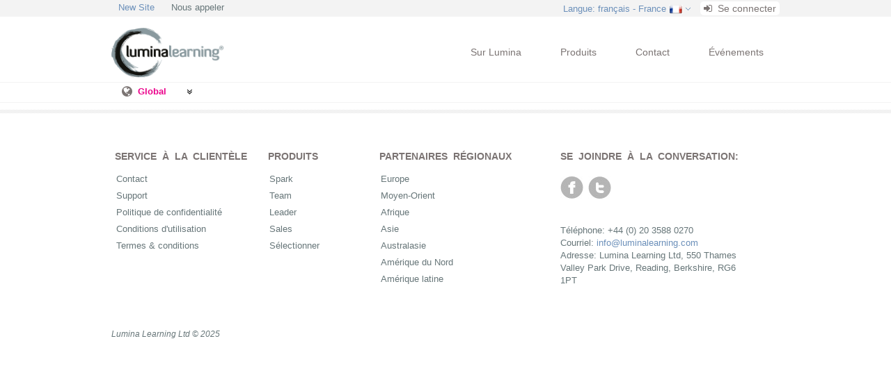

--- FILE ---
content_type: text/html; charset=UTF-8
request_url: https://www.luminalearning.com/sitesettings/changeLanguage/fr/?cmsedit=true
body_size: 50185
content:
<!DOCTYPE html>
<html xmlns="http://www.w3.org/1999/xhtml" lang="fr">
<head>
    <title>Auto registered page. | Lumina Learning</title>
    <meta name='description' content="Lumina Learning cr&eacute;e des psychom&eacute;tries novatrices et poss&egrave;dent un r&eacute;seau global de praticiens qui se sp&eacute;cialisent dans le changement organisationnel et l&#039;am&eacute;lioration &agrave; long terme. En adoptant une approche humaniste et en consid&eacute;rant les personnes comme des &laquo; &ecirc;tres humains &raquo; et non pas des &laquo; machines &raquo;, les praticiens de Lumina Learning peuvent aider les organisations &agrave; transformer leur performance en transformant leurs personnes.">
    <meta name="keywords" content="">
    <meta http-equiv="Content-Type" content="text/html; charset=UTF-8"/>
    <meta http-equiv="X-UA-Compatible" content="IE=edge"/>
    <meta name="viewport" content="width=device-width, initial-scale=1.0, maximum-scale=1.0, user-scalable=0">
    <base href="https://www.luminalearning.com "/>
    <link href='/cms/assets/styles/marketing_site/skeleton.css?v=1765800000' rel='stylesheet' type='text/css' />
    <link href='/cms/assets/styles/marketing_site/style.css?v=1765800000' rel='stylesheet' type='text/css' />

    <script type='text/javascript' src='/cms/assets/scripts/marketing_site/jquery-one.7.1.min.js?v=1765800000'></script>
    <script type='text/javascript' src='/cms/assets/scripts/marketing_site/script.js?v=1765800000'></script>
    <script type='text/javascript' src='/cms/assets/scripts/marketing_site/FF-cash.js?v=1765800000'></script>
    <script type='text/javascript' src='/cms/assets/scripts/marketing_site/jquery.responsivemenu.js?v=1765800000'></script>

    

    <link href='/cms/assets/styles/marketing_site/forms.css?v=1765800000' rel='stylesheet' type='text/css' />
    <script type='text/javascript' src='/cms/assets/scripts/staff.js?v=1765800000'></script>

    <link href='/cms/assets/styles/colorbox.css?v=1765800000' rel='stylesheet' type='text/css' />
    <script type='text/javascript' src='/cms/assets/scripts/jquery.colorbox-min.js?v=1765800000'></script>

    <link href='/cms/assets/styles/font_awesome/css/font-awesome.min.css?v=1765800000' rel='stylesheet' type='text/css' />

    <!--[if lt IE 9]>
    <script type='text/javascript' src='/cms/assets/scripts/marketing_site/html5.js?v=1765800000'></script>
    <link href='/cms/assets/styles/marketing_site/ie.css?v=1765800000' rel='stylesheet' type='text/css' />
    <![endif]-->

    <script type='text/javascript' src='/cms/assets/scripts/marketing_site/hoverIntent.js?v=1765800000'></script>

    <link href='/cms/assets/styles/marketing_site/superfish.css?v=1765800000' rel='stylesheet' type='text/css' />
    <script type='text/javascript' src='/cms/assets/scripts/marketing_site/superfish.min.js?v=1765800000'></script>

    <link href='/cms/assets/styles/marketing_site/jquery-ui-1.8.16.custom.css?v=1765800000' rel='stylesheet' type='text/css' />
    <script type='text/javascript' src='/cms/assets/scripts/jquery/jquery-ui-1.8.16.custom.min.js?v=1765800000'></script>

    <script type='text/javascript' src='/cms/assets/scripts/ui.js?v=1765800000'></script>
    <script type='text/javascript' src='/cms/assets/scripts/marketing_site/respond.min.js?v=1765800000'></script>
    <script>
        $(document).ready(function () {
            $('.submit_button').replaceWith(function () {
                return '<a class="submit_button button">' + $(this).text() + '</a><input type="submit" class="hiddenSubmitBtn"/>';
            });
            $('.submit_button').click(function () {
                $(this).parents('form:first').submit();
            });
            $('ul.sf-menu,ul.settings_menu,ul.microsite_menu').superfish({
                delay: 1000,                            // one second delay on mouseout
                animation: {opacity: 'show', height: 'show'},  // fade-in and slide-down animation
                speed: 'fast',                          // faster animation speed
                autoArrows: false                            // disable generation of arrow mark-up
            });
        });
    </script>



</head>
<body>
<div id="topbar">
    <div class="container_24">
        <ul class="settings_menu responsive-menu hideFromMobile" style="float: left;">
                               <li>
                       <div class="label"><a href="/viewnew">New Site</a></div>
                   </li>
                        <li>
                <div class="label">Nous appeler</div>
                <ul style="">
                    <li style="display: block;padding: 10px;">
                        <b>Si&egrave;ge du Royaume-Uni</b>
                        <p style="margin-top:2px;margin-bottom:0px">+44 (0) 20 3588 0270</p>
                    </li>
                </ul>
            </li>
        </ul>
        <ul class="settings_menu responsive-menu">
            <li>
    <div class="label hideFromDesktop">
        <a href="/siteSettings/changeMicrosite/">
            <span>Bureau</span>
            <span class="hideFromMobile">:
                le Royaume-Uni - Londres            </span>
        </a>
        <span class="drop_down_arrow"></span>
    </div>
    <ul class="align_left" style="text-align: right;">
        <li style="padding: 15px 20px 5px 20px;">
            Pour de plus amples renseignements locaux, veuillez s&eacute;lectionner un bureau         </li>
                    <li>
                <a href="https://www.luminalearning.com/partners/latvia-riga/fr">
                    Baltics - Estonia, Latvia, Lithuania - Riga                </a>
            </li>
                    <li>
                <a href="https://www.luminalearning.com/partners/canada-toronto/fr">
                    Canada- Toronto                </a>
            </li>
                    <li>
                <a href="https://www.luminalearning.com/partners/sense-consulting-shanghai/fr">
                    China - Shanghai                </a>
            </li>
                    <li>
                <a href="https://www.luminalearning.com/partners/denmark-copenhagen/fr">
                    Denmark - Copenhagen                </a>
            </li>
                    <li>
                <a href="https://www.luminalearning.com/partners/france-paris/fr">
                    France - Paris                </a>
            </li>
                    <li>
                <a href="https://www.luminalearning.com/partners/greece-athens/fr">
                    Greece - Athens                </a>
            </li>
                    <li>
                <a href="https://www.luminalearning.com/partners/hungary-budapest/fr">
                    Hungary - Budapest                </a>
            </li>
                    <li>
                <a href="https://www.luminalearning.com/partners/india-new-delhi/fr">
                    India - New Delhi                </a>
            </li>
                    <li>
                <a href="https://www.luminalearning.com/partners/indonesia-jakarta/fr">
                    Indonesia - Jakarta                </a>
            </li>
                    <li>
                <a href="https://www.luminalearning.com/partners/israel-raanana/fr">
                    Israel - Raanana                </a>
            </li>
                    <li>
                <a href="https://www.luminalearning.com/partners/japan-tokyo/fr">
                    Japon- Tokyo                 </a>
            </li>
                    <li>
                <a href="https://www.luminalearning.com/partners/mexico-cuernavaca/fr">
                    Mexique - Cuernavaca                </a>
            </li>
                    <li>
                <a href="https://www.luminalearning.com/partners/delta-top-talent-mexico-city/fr">
                    Mexico - Mexico City                </a>
            </li>
                    <li>
                <a href="https://www.luminalearning.com/partners/netherlands-breda/fr">
                    Pays-Bas -  Breda                 </a>
            </li>
                    <li>
                <a href="https://www.luminalearning.com/partners/poland-warsaw/fr">
                    Poland - Warsaw                </a>
            </li>
                    <li>
                <a href="https://www.luminalearning.com/partners/slovakia/fr">
                    Slovaquie - Bratislava                </a>
            </li>
                    <li>
                <a href="https://www.luminalearning.com/partners/south-africa-johannesburg/fr">
                    Afrique du Sud - Le Cap                </a>
            </li>
                    <li>
                <a href="https://www.luminalearning.com/partners/sweden-stockholm/fr">
                    Sweden - Stockholm                </a>
            </li>
                    <li>
                <a href="https://www.luminalearning.com/partners/taiwan-taipei/fr">
                    Taiwan - Taipei                </a>
            </li>
                    <li>
                <a href="https://www.luminalearning.com/partners/united-kingdom-london/fr">
                    le Royaume-Uni - Londres                </a>
            </li>
                    <li>
                <a href="https://www.luminalearning.com/partners/united-states-dallas/fr">
                    &Eacute;tats-Unis- Dallas TX                </a>
            </li>
                    <li>
                <a href="https://www.luminalearning.com/partners/ho-chi-minh-city-vietnam/fr">
                    Vietnam - Ho Chi Minh City                </a>
            </li>
                <li style="padding: 15px 20px 5px 20px;">
            Alliances Strat&eacute;giques         </li>
                    <li>
                <a href="https://www.luminalearning.com/alliances/global-ready/fr">
                    Australia - Sydney                </a>
            </li>
                    <li>
                <a href="https://www.luminalearning.com/alliances/aveling/fr">
                    Aveling - Perth                </a>
            </li>
                    <li>
                <a href="https://www.luminalearning.com/alliances/barb-wood-perth/fr">
                    Barb Wood - Perth                </a>
            </li>
                    <li>
                <a href="https://www.luminalearning.com/alliances/bay-street-consulting-auckland/fr">
                    Bay Street Consulting - Auckland                </a>
            </li>
                    <li>
                <a href="https://www.luminalearning.com/alliances/chile-santiago/fr">
                    Chile - Santiago                </a>
            </li>
                    <li>
                <a href="https://www.luminalearning.com/alliances/corpovision2000-montreal-paris/fr">
                    Corpovision2000 - Montreal/Paris                </a>
            </li>
                    <li>
                <a href="https://www.luminalearning.com/alliances/elke-brenstein-potsdam/fr">
                    Dr. Elke Brenstein - Potsdam                </a>
            </li>
                    <li>
                <a href="https://www.luminalearning.com/alliances/dynamic-group-lisbon/fr">
                    DYNAMIC Group - Lisbon                </a>
            </li>
                    <li>
                <a href="https://www.luminalearning.com/alliances/gavin-presman-ltd-london/fr">
                    Gavin Presman Ltd - London                </a>
            </li>
                    <li>
                <a href="https://www.luminalearning.com/alliances/germany-hamburg/fr">
                    Germany - Hamburg                </a>
            </li>
                    <li>
                <a href="https://www.luminalearning.com/alliances/heroes-group-ljubljana/fr">
                    HeRoes Group - Ljubljana                </a>
            </li>
                    <li>
                <a href="https://www.luminalearning.com/alliances/iccl-amman/fr">
                    ICCL - Amman                </a>
            </li>
                    <li>
                <a href="https://www.luminalearning.com/alliances/inemmo-group-east-west-africa/fr">
                    Inemmo Group - East &amp; West Africa                </a>
            </li>
                    <li>
                <a href="https://www.luminalearning.com/alliances/inspire-london/fr">
                    Inspire - London                </a>
            </li>
                    <li>
                <a href="https://www.luminalearning.com/alliances/kalkstein-warsaw/fr">
                    Kalkstein - Warsaw                </a>
            </li>
                    <li>
                <a href="https://www.luminalearning.com/alliances/managementspark-brussels-luxembourg/fr">
                    Management Spark - Brussels/Luxembourg                </a>
            </li>
                    <li>
                <a href="https://www.luminalearning.com/alliances/move-and-balance-potsdam/fr">
                    move and balance - Potsdam                </a>
            </li>
                    <li>
                <a href="https://www.luminalearning.com/alliances/radiant-vista-kuala-lumpur/fr">
                    Radiant Vista - Kuala Lumpur                </a>
            </li>
                    <li>
                <a href="https://www.luminalearning.com/alliances/tennyson-new-york/fr">
                    Tennyson - New York                </a>
            </li>
            </ul>
</li>
            <li>
    <div class="label">
        <a href="https://www.luminalearning.com/siteSettings/changeLanguage/fr/?cmsedit=true&amp;controllerName=sitesettings&amp;actionName=changeLanguage&amp;strict=0">Langue<span
                class="hideFromMobile">: français - France</span></a>
        <img class="flag" alt='flag'
             src="/cms/assets/images/flags/92.gif?v=1765800000"/>
        <span class="drop_down_arrow"></span>
    </div>
    <ul class="align_right" style="text-align: right;">
        <li style="padding: 5px 20px;">
            Please select a language to display the website in        </li>
                    <li>
                <a href="https://www.luminalearning.com/sitesettings/changeLanguage/ae/?cmsedit=true">
                    العَرَبِية                    <img class="flag" alt='flag'
                         src="/cms/assets/images/flags/34.gif?v=1765800000"/>
                </a>
            </li>
                    <li>
                <a href="https://www.luminalearning.com/sitesettings/changeLanguage//?cmsedit=true">
                    Bulgarian                    <img class="flag" alt='flag'
                         src=""/>
                </a>
            </li>
                    <li>
                <a href="https://www.luminalearning.com/sitesettings/changeLanguage/zh_CN/?cmsedit=true">
                    简体中文                    <img class="flag" alt='flag'
                         src="/cms/assets/images/flags/73.gif?v=1765800000"/>
                </a>
            </li>
                    <li>
                <a href="https://www.luminalearning.com/sitesettings/changeLanguage/zh_TW/?cmsedit=true">
                    Chinese Traditional                    <img class="flag" alt='flag'
                         src="/cms/assets/images/flags/306.gif?v=1765800000"/>
                </a>
            </li>
                    <li>
                <a href="https://www.luminalearning.com/sitesettings/changeLanguage/cs/?cmsedit=true">
                    čeština                    <img class="flag" alt='flag'
                         src="/cms/assets/images/flags/78.gif?v=1765800000"/>
                </a>
            </li>
                    <li>
                <a href="https://www.luminalearning.com/sitesettings/changeLanguage/da/?cmsedit=true">
                    dansk                    <img class="flag" alt='flag'
                         src="/cms/assets/images/flags/81.gif?v=1765800000"/>
                </a>
            </li>
                    <li>
                <a href="https://www.luminalearning.com/sitesettings/changeLanguage/nl/?cmsedit=true">
                    Nederlands                    <img class="flag" alt='flag'
                         src="/cms/assets/images/flags/20.gif?v=1765800000"/>
                </a>
            </li>
                    <li>
                <a href="https://www.luminalearning.com/sitesettings/changeLanguage/nl &nbsp;&nbsp;&nbsp;&nbsp;&nbsp;&nbsp;&nbsp;/?cmsedit=true">
                    Nederlands (legacy)                    <img class="flag" alt='flag'
                         src=""/>
                </a>
            </li>
                    <li>
                <a href="https://www.luminalearning.com/sitesettings/changeLanguage/en-ca/?cmsedit=true">
                    English - Canada                    <img class="flag" alt='flag'
                         src="/cms/assets/images/flags/23.gif?v=1765800000"/>
                </a>
            </li>
                    <li>
                <a href="https://www.luminalearning.com/sitesettings/changeLanguage/en-sa/?cmsedit=true">
                    English - South Africa                    <img class="flag" alt='flag'
                         src="/cms/assets/images/flags/86.gif?v=1765800000"/>
                </a>
            </li>
                    <li>
                <a href="https://www.luminalearning.com/sitesettings/changeLanguage/en/?cmsedit=true">
                    English - United Kingdom                    <img class="flag" alt='flag'
                         src="/cms/assets/images/flags/3.gif?v=1765800000"/>
                </a>
            </li>
                    <li>
                <a href="https://www.luminalearning.com/sitesettings/changeLanguage/en-us/?cmsedit=true">
                    English - United States                    <img class="flag" alt='flag'
                         src="/cms/assets/images/flags/22.gif?v=1765800000"/>
                </a>
            </li>
                    <li>
                <a href="https://www.luminalearning.com/sitesettings/changeLanguage//?cmsedit=true">
                    Estonian                    <img class="flag" alt='flag'
                         src="/cms/assets/images/flags/87.gif?v=1765800000"/>
                </a>
            </li>
                    <li>
                <a href="https://www.luminalearning.com/sitesettings/changeLanguage/fr-ca/?cmsedit=true">
                    français - Canada                    <img class="flag" alt='flag'
                         src="/cms/assets/images/flags/93.gif?v=1765800000"/>
                </a>
            </li>
                    <li>
                <a href="https://www.luminalearning.com/sitesettings/changeLanguage/fr/?cmsedit=true">
                    français - France                    <img class="flag" alt='flag'
                         src="/cms/assets/images/flags/92.gif?v=1765800000"/>
                </a>
            </li>
                    <li>
                <a href="https://www.luminalearning.com/sitesettings/changeLanguage/de/?cmsedit=true">
                    Deutsch                    <img class="flag" alt='flag'
                         src="/cms/assets/images/flags/15.gif?v=1765800000"/>
                </a>
            </li>
                    <li>
                <a href="https://www.luminalearning.com/sitesettings/changeLanguage/he/?cmsedit=true">
                    עִבְרִית                    <img class="flag" alt='flag'
                         src="/cms/assets/images/flags/113.gif?v=1765800000"/>
                </a>
            </li>
                    <li>
                <a href="https://www.luminalearning.com/sitesettings/changeLanguage/id/?cmsedit=true">
                    Indonesian                    <img class="flag" alt='flag'
                         src="/cms/assets/images/flags/125.gif?v=1765800000"/>
                </a>
            </li>
                    <li>
                <a href="https://www.luminalearning.com/sitesettings/changeLanguage/it/?cmsedit=true">
                    Italian                    <img class="flag" alt='flag'
                         src="/cms/assets/images/flags/127.gif?v=1765800000"/>
                </a>
            </li>
                    <li>
                <a href="https://www.luminalearning.com/sitesettings/changeLanguage/ja/?cmsedit=true">
                    日本語                    <img class="flag" alt='flag'
                         src="/cms/assets/images/flags/17.gif?v=1765800000"/>
                </a>
            </li>
                    <li>
                <a href="https://www.luminalearning.com/sitesettings/changeLanguage/ko/?cmsedit=true">
                    한국어                    <img class="flag" alt='flag'
                         src="/cms/assets/images/flags/151.gif?v=1765800000"/>
                </a>
            </li>
                    <li>
                <a href="https://www.luminalearning.com/sitesettings/changeLanguage//?cmsedit=true">
                    latviešu valoda                    <img class="flag" alt='flag'
                         src="/cms/assets/images/flags/158.gif?v=1765800000"/>
                </a>
            </li>
                    <li>
                <a href="https://www.luminalearning.com/sitesettings/changeLanguage//?cmsedit=true">
                    Lithuanian                    <img class="flag" alt='flag'
                         src="/cms/assets/images/flags/161.gif?v=1765800000"/>
                </a>
            </li>
                    <li>
                <a href="https://www.luminalearning.com/sitesettings/changeLanguage//?cmsedit=true">
                    Malay                    <img class="flag" alt='flag'
                         src="/cms/assets/images/flags/177.gif?v=1765800000"/>
                </a>
            </li>
                    <li>
                <a href="https://www.luminalearning.com/sitesettings/changeLanguage//?cmsedit=true">
                    Norwegian                    <img class="flag" alt='flag'
                         src="/cms/assets/images/flags/198.gif?v=1765800000"/>
                </a>
            </li>
                    <li>
                <a href="https://www.luminalearning.com/sitesettings/changeLanguage//?cmsedit=true">
                    Persian                    <img class="flag" alt='flag'
                         src="/cms/assets/images/flags/209.gif?v=1765800000"/>
                </a>
            </li>
                    <li>
                <a href="https://www.luminalearning.com/sitesettings/changeLanguage/pl/?cmsedit=true">
                    polski                    <img class="flag" alt='flag'
                         src="/cms/assets/images/flags/211.gif?v=1765800000"/>
                </a>
            </li>
                    <li>
                <a href="https://www.luminalearning.com/sitesettings/changeLanguage/pt/?cmsedit=true">
                    português                    <img class="flag" alt='flag'
                         src="/cms/assets/images/flags/212.gif?v=1765800000"/>
                </a>
            </li>
                    <li>
                <a href="https://www.luminalearning.com/sitesettings/changeLanguage/pt-br/?cmsedit=true">
                    português - Brasil                    <img class="flag" alt='flag'
                         src="/cms/assets/images/flags/213.gif?v=1765800000"/>
                </a>
            </li>
                    <li>
                <a href="https://www.luminalearning.com/sitesettings/changeLanguage/ru/?cmsedit=true">
                    ру́сский                    <img class="flag" alt='flag'
                         src="/cms/assets/images/flags/18.gif?v=1765800000"/>
                </a>
            </li>
                    <li>
                <a href="https://www.luminalearning.com/sitesettings/changeLanguage/sk/?cmsedit=true">
                    slovenčina                    <img class="flag" alt='flag'
                         src="/cms/assets/images/flags/238.gif?v=1765800000"/>
                </a>
            </li>
                    <li>
                <a href="https://www.luminalearning.com/sitesettings/changeLanguage/sl/?cmsedit=true">
                    slovenščina                    <img class="flag" alt='flag'
                         src="/cms/assets/images/flags/21.gif?v=1765800000"/>
                </a>
            </li>
                    <li>
                <a href="https://www.luminalearning.com/sitesettings/changeLanguage/es/?cmsedit=true">
                    Español - Europeo                    <img class="flag" alt='flag'
                         src="/cms/assets/images/flags/304.gif?v=1765800000"/>
                </a>
            </li>
                    <li>
                <a href="https://www.luminalearning.com/sitesettings/changeLanguage/es/?cmsedit=true">
                    español - Latinoamérica                    <img class="flag" alt='flag'
                         src="/cms/assets/images/flags/246.gif?v=1765800000"/>
                </a>
            </li>
                    <li>
                <a href="https://www.luminalearning.com/sitesettings/changeLanguage/sv/?cmsedit=true">
                    svenska                    <img class="flag" alt='flag'
                         src="/cms/assets/images/flags/251.gif?v=1765800000"/>
                </a>
            </li>
                    <li>
                <a href="https://www.luminalearning.com/sitesettings/changeLanguage//?cmsedit=true">
                    Turkish                    <img class="flag" alt='flag'
                         src="/cms/assets/images/flags/275.gif?v=1765800000"/>
                </a>
            </li>
                    <li>
                <a href="https://www.luminalearning.com/sitesettings/changeLanguage//?cmsedit=true">
                    Ukrainian                    <img class="flag" alt='flag'
                         src=""/>
                </a>
            </li>
                    <li>
                <a href="https://www.luminalearning.com/sitesettings/changeLanguage/vi/?cmsedit=true">
                    Tiếng Việt                    <img class="flag" alt='flag'
                         src="/cms/assets/images/flags/282.gif?v=1765800000"/>
                </a>
            </li>
            </ul>
</li>
            <!--CMSTemplate:security[guest]-->

<li style="margin-top: 3px;">
<a href="https://sso.luminalearning.com/login" style="padding: 2px 5px; background-color: #fff; color: #7b7473; border-radius: 5px; font-size: 14px;">
<i class="fa fa-sign-in" style="margin-right: 4px;"></i>
Se connecter </a>
</li>
    
<!--CMSTemplate:securityend-->









        </ul>
    </div>
</div>
<div class="container_24">
    <!--======================== header ============================-->
    <header>
        <!--======================== logo ============================-->
        <div id="LuminaLogo" class="header_logo_wrapper">
            <a href="/luminahome/"><img class="header_logo"
                                                       src="/cms/assets/images/logo_lumina@2x.png?v=1765800000"
                                                       alt="Logo Lumina Learning"
                                                       title="Logo Lumina Learning"/></a>
        </div>
        <div id="AffiliateLogo" class="header_logo_wrapper">
                    </div>
        
<div class="menus_wrapper" id="marketing_menu">
    <nav>
        <ul class="sf-menu responsive-menu ">
            <li>
                <a href="https://www.luminalearning.com/luminahome/index/fr">
                    Sur Lumina                     <span class="arrow"></span>
                </a>
                <ul>
                    <li><a href="https://www.luminalearning.com/luminabackground/index/fr">Contexte</a></li>
                    <li><a href="https://www.luminalearning.com/luminavalues/index/fr">Nos valeurs</a></li>
                    <li><a href="https://www.luminalearning.com/luminaresearch/index/fr">Recherche</a>
                        <ul>
                            <li>
                                <a href='https://www.luminalearning.com/luminaresearch/history/fr'>Une petite histoire</a>
                            </li>
                            <li>
                                <a href='https://www.luminalearning.com/luminaresearch/idea/fr'>La grande id&eacute;e</a>
                            </li>
                            <li>
                                <a href='https://www.luminalearning.com/luminaresearch/terms/fr'>D&eacute;finition des termes</a>
                            </li>
                            <li>
                                <a href='https://www.luminalearning.com/luminaresearch/assumption/fr'>Hypoth&egrave;ses jungiennes vs. Lumina Spark</a>
                            </li>
                        </ul>
                    </li>
                    <li><a href="https://www.luminalearning.com/testimonials/index/fr">Nos Clients</a></li>
                    <li><a href="https://www.luminalearning.com/team/index/fr">Notre &eacute;quipe</a></li>
                </ul>
            </li>
            <li>
                <a href="https://www.luminalearning.com/luminaproducts/index/fr">Produits<span
                        class="arrow"></span></a>
                <ul>
                    <li><a href="https://www.luminalearning.com/luminaproducts/spark/fr">Spark</a></li>
                                        <li><a href="https://www.luminalearning.com/luminaproducts/team/fr">Team</a></li>
                    <li><a href="https://www.luminalearning.com/luminaproducts/leader/fr">Leader</a></li>
                    <li><a href="https://www.luminalearning.com/luminaproducts/sales/fr">Sales</a></li>
                    <li><a href="https://www.luminalearning.com/luminaproducts/talent/fr">Sélectionner</a></li>
                </ul>
            </li>
            <li>
                <a href="https://luminalearning.com/global-network">
                    Contact<span
                        class="arrow"></span>
                </a>
                <ul>
                    <li><a href="https://luminalearning.com/global-network">Contact</a></li>
                    <li>
                        <a href="https://www.luminalearning.com/enquiry/form/fr/?option=7">Demande de vente </a>
                    </li>
                    <li><a href="https://www.luminalearning.com/support/index/fr">Support </a></li>
                </ul>
            </li>
            <li style="margin-right: 0;"><a href="https://www.luminalearning.com/events/index/fr">&Eacute;v&eacute;nements</a></li>
            <li class="hideFromDesktop last-item">
                <a href="https://www.luminalearning.com/partners/united-kingdom-london/fr">
                    United Kingdom - London                                    </a>

                
            </li>
            <div class="clear"></div>
        </ul>
    </nav>
</div>
        <div class="clear"></div>
    </header>
</div>
<div style="border-bottom: 1px solid #F3F3F3; border-top: 1px solid #F3F3F3;" class="hideFromMobile">
    <div class="container_24">
        <nav class="microsite_menu_wrapper ">
            <ul class="microsite_menu responsive-menu">
                <li>
                    <div class="office">
                        <div class="breadcrumb" >
                            <span class ="fa fa-globe fa-lg"></span> <a href="https://www.luminalearning.com/luminahome/index/fr" class="selected" >Global </a>                         </div>
                    </div>
                </li>
                <li>
                    <div class="office">
                        <a href="/siteSettings/changeMicrosite/">
                            <span class="fa fa-angle-double-down"></span>
                        </a>
                    </div>
                    <ul class="office">
                        <li class="static">
                            Pour de plus amples renseignements locaux, veuillez s&eacute;lectionner un bureau                         </li>
                        <li class="static label">
                            Partenaires mondiaux                        </li>
                                                    <li>
                                <a href="https://www.luminalearning.com/partners/latvia-riga/fr">
                                    Baltics - Estonia, Latvia, Lithuania - Riga                                </a>
                            </li>
                                                    <li>
                                <a href="https://www.luminalearning.com/partners/canada-toronto/fr">
                                    Canada- Toronto                                </a>
                            </li>
                                                    <li>
                                <a href="https://www.luminalearning.com/partners/sense-consulting-shanghai/fr">
                                    China - Shanghai                                </a>
                            </li>
                                                    <li>
                                <a href="https://www.luminalearning.com/partners/denmark-copenhagen/fr">
                                    Denmark - Copenhagen                                </a>
                            </li>
                                                    <li>
                                <a href="https://www.luminalearning.com/partners/france-paris/fr">
                                    France - Paris                                </a>
                            </li>
                                                    <li>
                                <a href="https://www.luminalearning.com/partners/greece-athens/fr">
                                    Greece - Athens                                </a>
                            </li>
                                                    <li>
                                <a href="https://www.luminalearning.com/partners/hungary-budapest/fr">
                                    Hungary - Budapest                                </a>
                            </li>
                                                    <li>
                                <a href="https://www.luminalearning.com/partners/india-new-delhi/fr">
                                    India - New Delhi                                </a>
                            </li>
                                                    <li>
                                <a href="https://www.luminalearning.com/partners/indonesia-jakarta/fr">
                                    Indonesia - Jakarta                                </a>
                            </li>
                                                    <li>
                                <a href="https://www.luminalearning.com/partners/israel-raanana/fr">
                                    Israel - Raanana                                </a>
                            </li>
                                                    <li>
                                <a href="https://www.luminalearning.com/partners/japan-tokyo/fr">
                                    Japon- Tokyo                                 </a>
                            </li>
                                                    <li>
                                <a href="https://www.luminalearning.com/partners/mexico-cuernavaca/fr">
                                    Mexique - Cuernavaca                                </a>
                            </li>
                                                    <li>
                                <a href="https://www.luminalearning.com/partners/delta-top-talent-mexico-city/fr">
                                    Mexico - Mexico City                                </a>
                            </li>
                                                    <li>
                                <a href="https://www.luminalearning.com/partners/netherlands-breda/fr">
                                    Pays-Bas -  Breda                                 </a>
                            </li>
                                                    <li>
                                <a href="https://www.luminalearning.com/partners/poland-warsaw/fr">
                                    Poland - Warsaw                                </a>
                            </li>
                                                    <li>
                                <a href="https://www.luminalearning.com/partners/slovakia/fr">
                                    Slovaquie - Bratislava                                </a>
                            </li>
                                                    <li>
                                <a href="https://www.luminalearning.com/partners/south-africa-johannesburg/fr">
                                    Afrique du Sud - Le Cap                                </a>
                            </li>
                                                    <li>
                                <a href="https://www.luminalearning.com/partners/sweden-stockholm/fr">
                                    Sweden - Stockholm                                </a>
                            </li>
                                                    <li>
                                <a href="https://www.luminalearning.com/partners/taiwan-taipei/fr">
                                    Taiwan - Taipei                                </a>
                            </li>
                                                    <li>
                                <a href="https://www.luminalearning.com/partners/united-kingdom-london/fr">
                                    le Royaume-Uni - Londres                                </a>
                            </li>
                                                    <li>
                                <a href="https://www.luminalearning.com/partners/united-states-dallas/fr">
                                    &Eacute;tats-Unis- Dallas TX                                </a>
                            </li>
                                                    <li>
                                <a href="https://www.luminalearning.com/partners/ho-chi-minh-city-vietnam/fr">
                                    Vietnam - Ho Chi Minh City                                </a>
                            </li>
                                                <li class="static label">
                            Alliances Strat&eacute;giques                         </li>
                                                    <li>
                                <a href="https://www.luminalearning.com/alliances/global-ready/fr">
                                    Australia - Sydney                                </a>
                            </li>
                                                    <li>
                                <a href="https://www.luminalearning.com/alliances/aveling/fr">
                                    Aveling - Perth                                </a>
                            </li>
                                                    <li>
                                <a href="https://www.luminalearning.com/alliances/barb-wood-perth/fr">
                                    Barb Wood - Perth                                </a>
                            </li>
                                                    <li>
                                <a href="https://www.luminalearning.com/alliances/bay-street-consulting-auckland/fr">
                                    Bay Street Consulting - Auckland                                </a>
                            </li>
                                                    <li>
                                <a href="https://www.luminalearning.com/alliances/chile-santiago/fr">
                                    Chile - Santiago                                </a>
                            </li>
                                                    <li>
                                <a href="https://www.luminalearning.com/alliances/corpovision2000-montreal-paris/fr">
                                    Corpovision2000 - Montreal/Paris                                </a>
                            </li>
                                                    <li>
                                <a href="https://www.luminalearning.com/alliances/elke-brenstein-potsdam/fr">
                                    Dr. Elke Brenstein - Potsdam                                </a>
                            </li>
                                                    <li>
                                <a href="https://www.luminalearning.com/alliances/dynamic-group-lisbon/fr">
                                    DYNAMIC Group - Lisbon                                </a>
                            </li>
                                                    <li>
                                <a href="https://www.luminalearning.com/alliances/gavin-presman-ltd-london/fr">
                                    Gavin Presman Ltd - London                                </a>
                            </li>
                                                    <li>
                                <a href="https://www.luminalearning.com/alliances/germany-hamburg/fr">
                                    Germany - Hamburg                                </a>
                            </li>
                                                    <li>
                                <a href="https://www.luminalearning.com/alliances/heroes-group-ljubljana/fr">
                                    HeRoes Group - Ljubljana                                </a>
                            </li>
                                                    <li>
                                <a href="https://www.luminalearning.com/alliances/iccl-amman/fr">
                                    ICCL - Amman                                </a>
                            </li>
                                                    <li>
                                <a href="https://www.luminalearning.com/alliances/inemmo-group-east-west-africa/fr">
                                    Inemmo Group - East &amp; West Africa                                </a>
                            </li>
                                                    <li>
                                <a href="https://www.luminalearning.com/alliances/inspire-london/fr">
                                    Inspire - London                                </a>
                            </li>
                                                    <li>
                                <a href="https://www.luminalearning.com/alliances/kalkstein-warsaw/fr">
                                    Kalkstein - Warsaw                                </a>
                            </li>
                                                    <li>
                                <a href="https://www.luminalearning.com/alliances/managementspark-brussels-luxembourg/fr">
                                    Management Spark - Brussels/Luxembourg                                </a>
                            </li>
                                                    <li>
                                <a href="https://www.luminalearning.com/alliances/move-and-balance-potsdam/fr">
                                    move and balance - Potsdam                                </a>
                            </li>
                                                    <li>
                                <a href="https://www.luminalearning.com/alliances/radiant-vista-kuala-lumpur/fr">
                                    Radiant Vista - Kuala Lumpur                                </a>
                            </li>
                                                    <li>
                                <a href="https://www.luminalearning.com/alliances/tennyson-new-york/fr">
                                    Tennyson - New York                                </a>
                            </li>
                                            </ul>
                </li>
                                                                    <div class="clear"></div>
            </ul>
        </nav>
    </div>
</div>
<div class="container_24">
    

<div class="body">

</div>
</div>
<div class="divider"></div>
<div class="container_24">
    <footer>
        <div class="wrapper indent-bottom1 indent-top">
            <div class="grid_15">
                <div class="wrapper">
                    <div class="col-5 wide">
                        <h5 class="p3">Service &agrave; la client&egrave;le</h5>
                        <ul class="footer-list">
                            <li><a href="/luminaglobal/">Contact</a></li>
                            <li><a href="https://www.luminalearning.com/support/index/fr">Support</a></li>
                            <li>
                                <a href="/luminaprivacy/index/">Politique de confidentialit&eacute;</a>
                            </li>
                            <li>
                                <a href="/luminatermsofuse/index/">Conditions d&#039;utilisation</a>
                            </li>
                            <li><a
                                    href="/luminaterms/index/">Termes &amp; conditions</a>
                            </li>
                        </ul>
                    </div>
                    <div class="col-5 narrow">
                        <h5 class="p3">Produits</h5>
                        <ul class="footer-list">
                            <li><a href="/luminaproducts/spark/">Spark</a>
                            </li>
                                                        <li><a href="/luminaproducts/team/">Team</a></li>
                            <li><a href="/luminaproducts/leader/">Leader</a></li>
                            <li><a href="/luminaproducts/sales/">Sales</a>
                            </li>
                            <li class="last-item"><a href="/luminaproducts/talent/">S&eacute;lectionner</a></li>

                        </ul>
                    </div>
                    <div class="col-5 wide last-item">
                        <h5 class="p3">Partenaires R&eacute;gionaux</h5>
                        <ul class="footer-list">
                            <li><a href="https://www.luminalearning.com/luminaglobal/index/fr/?focus=true&amp;zoom=4&amp;lat=52&amp;long=13">Europe</a></li>
                            <li><a href="https://www.luminalearning.com/luminaglobal/index/fr/?focus=true&amp;zoom=4.5&amp;lat=18&amp;long=55">Moyen-Orient </a></li>
                            <li><a href="https://www.luminalearning.com/luminaglobal/index/fr/?focus=true&amp;zoom=2.5&amp;lat=-33&amp;long=13">Afrique</a></li>
                            <li><a href="https://www.luminalearning.com/luminaglobal/index/fr/?focus=true&amp;zoom=3.5&amp;lat=10&amp;long=120">Asie</a></li>
                            <li><a href="https://www.luminalearning.com/luminaglobal/index/fr/?focus=true&amp;zoom=3&amp;lat=-50&amp;long=150">Australasie </a></li>
                            <li><a href="https://www.luminalearning.com/luminaglobal/index/fr/?focus=true&amp;zoom=3&amp;lat=43&amp;long=-103">Am&eacute;rique du Nord</a></li>
                            <li class="last-item"><a href="https://www.luminalearning.com/luminaglobal/index/fr/?focus=true&amp;zoom=4&amp;lat=-18&amp;long=-80">Am&eacute;rique latine </a></li>
                        </ul>
                    </div>
                </div>
            </div>
            <div class="grid_8 last-item">
                <div class="indent-right5-1">
                    <h5 class="p4">Se joindre &agrave; la conversation:</h5>
                    <!--===========================social icons==============================-->
                    <ul class="social-icons">
                        <li class="icon-1"><a href="http://www.facebook.com/pages/Lumina-Learning/190627224320165"
                                              target="_blank"></a></li>
                        <li class="icon-3"><a href="http://twitter.com/luminalearning" target="_blank"></a></li>
                    </ul>
                    <br>

                    <p>
                        T&eacute;l&eacute;phone: +44 (0) 20 3588 0270<br>
                        Courriel: <a href="mailto:info@luminalearning.com">info@luminalearning.com</a><br>
                        Adresse: Lumina Learning Ltd, 550 Thames Valley Park Drive, Reading, Berkshire, RG6 1PT<br>
                    </p>

                    <div class="clr"></div>
                </div>
            </div>
        </div>
        <div class="wrapper">
            <div class="footer-text">Lumina Learning Ltd &copy; 2025</div>
            <div class="footer-link"><!--{%FOOTER_LINK} --></div>
        </div>
    </footer>
</div>

<div class='trace'>
    <!--CMSTemplate:tracehere-->
</div>
</body>
</html>

--- FILE ---
content_type: text/css
request_url: https://www.luminalearning.com/cms/assets/styles/marketing_site/skeleton.css?v=1765800000
body_size: 15319
content:
/*
* Skeleton V1.1
* Copyright 2011, Dave Gamache
* www.getskeleton.com
* Free to use under the MIT license.
* http://www.opensource.org/licenses/mit-license.php
* 8/17/2011
*/

/* Table of Contents
==================================================
	#Base 960 Grid
	#Tablet (Portrait)
	#Mobile (Portrait)
	#Mobile (Landscape)
	#Clearing */

/* #Base 960 Grid
================================================== */

.container_24 {
    position: relative;
    width: 960px;
    margin: 0 auto;
    padding: 0;
}

.grid_1,
.grid_2,
.grid_3,
.grid_4,
.grid_5,
.grid_6,
.grid_7,
.grid_8,
.grid_9,
.grid_10,
.grid_11,
.grid_12,
.grid_13,
.grid_14,
.grid_15,
.grid_16,
.grid_17,
.grid_18,
.grid_19,
.grid_20,
.grid_21,
.grid_22,
.grid_23,
.grid_24 {
    float: left;
    display: inline;
    margin-left: 5px;
    margin-right: 5px;
}

/* Nested Column Classes */
.container_24 .alpha {
    margin-left: 0;
}

.container_24 .omega {
    margin-right: 0;
}

/* Base Grid */
.container_24 .grid_1 {
    width: 30px;
}

.container_24 .grid_2 {
    width: 70px;
}

.container_24 .grid_3 {
    width: 110px;
}

.container_24 .grid_4 {
    width: 150px;
}

.container_24 .grid_5 {
    width: 190px;
}

.container_24 .grid_6 {
    width: 230px;
}

.container_24 .grid_7 {
    width: 630px;
}

.container_24 .grid_8 {
    width: 300px;
}

.container_24 .grid_9 {
    width: 600px;
}

.container_24 .grid_10 {
    width: 390px;
}

.container_24 .grid_11 {
    width: 430px;
}

.container_24 .grid_12 {
    width: 470px;
}

.container_24 .grid_13 {
    width: 510px;
}

.container_24 .grid_14 {
    width: 550px;
}

.container_24 .grid_15 {
    width: 630px;
}

.container_24 .grid_16 {
    width: 630px;
}

.container_24 .grid_17 {
    width: 670px;
}

.container_24 .grid_18 {
    width: 710px;
}

.container_24 .grid_19 {
    width: 750px;
}

.container_24 .grid_20 {
    width: 790px;
}

.container_24 .grid_21 {
    width: 830px;
}

.container_24 .grid_22 {
    width: 870px;
}

.container_24 .grid_23 {
    width: 910px;
}

.container_24 .grid_24 {
    width: 950px;
}

/* Prefix Extra Space >> 24 Columns */
.container_24 .prefix_1 {
    padding-left: 40px;
}

.container_24 .prefix_2 {
    padding-left: 80px;
}

.container_24 .prefix_3 {
    padding-left: 120px;
}

.container_24 .prefix_4 {
    padding-left: 160px;
}

.container_24 .prefix_5 {
    padding-left: 200px;
}

.container_24 .prefix_6 {
    padding-left: 240px;
}

.container_24 .prefix_7 {
    padding-left: 280px;
}

.container_24 .prefix_8 {
    padding-left: 320px;
}

.container_24 .prefix_9 {
    padding-left: 360px;
}

.container_24 .prefix_10 {
    padding-left: 400px;
}

.container_24 .prefix_11 {
    padding-left: 440px;
}

.container_24 .prefix_12 {
    padding-left: 480px;
}

.container_24 .prefix_13 {
    padding-left: 520px;
}

.container_24 .prefix_14 {
    padding-left: 560px;
}

.container_24 .prefix_15 {
    padding-left: 600px;
}

.container_24 .prefix_16 {
    padding-left: 640px;
}

.container_24 .prefix_17 {
    padding-left: 680px;
}

.container_24 .prefix_18 {
    padding-left: 720px;
}

.container_24 .prefix_19 {
    padding-left: 760px;
}

.container_24 .prefix_20 {
    padding-left: 800px;
}

.container_24 .prefix_21 {
    padding-left: 840px;
}

.container_24 .prefix_22 {
    padding-left: 880px;
}

.container_24 .prefix_23 {
    padding-left: 920px;
}

/* Suffix Extra Space >> 24 Columns */
.container_24 .suffix_1 {
    padding-right: 40px;
}

.container_24 .suffix_2 {
    padding-right: 80px;
}

.container_24 .suffix_3 {
    padding-right: 120px;
}

.container_24 .suffix_4 {
    padding-right: 160px;
}

.container_24 .suffix_5 {
    padding-right: 200px;
}

.container_24 .suffix_6 {
    padding-right: 240px;
}

.container_24 .suffix_7 {
    padding-right: 280px;
}

.container_24 .suffix_8 {
    padding-right: 320px;
}

.container_24 .suffix_9 {
    padding-right: 360px;
}

.container_24 .suffix_10 {
    padding-right: 400px;
}

.container_24 .suffix_11 {
    padding-right: 440px;
}

.container_24 .suffix_12 {
    padding-right: 480px;
}

.container_24 .suffix_13 {
    padding-right: 520px;
}

.container_24 .suffix_14 {
    padding-right: 560px;
}

.container_24 .suffix_15 {
    padding-right: 600px;
}

.container_24 .suffix_16 {
    padding-right: 640px;
}

.container_24 .suffix_17 {
    padding-right: 680px;
}

.container_24 .suffix_18 {
    padding-right: 720px;
}

.container_24 .suffix_19 {
    padding-right: 760px;
}

.container_24 .suffix_20 {
    padding-right: 800px;
}

.container_24 .suffix_21 {
    padding-right: 840px;
}

.container_24 .suffix_22 {
    padding-right: 880px;
}

.container_24 .suffix_23 {
    padding-right: 920px;
}

/* #Tablet (Portrait)
================================================== */

/* Note: Design for a width of 768px */

@media only screen and (max-width: 995px) {
    .container_24 {
        width: 768px;
    }

    .grid_1,
    .grid_2,
    .grid_3,
    .grid_4,
    .grid_5,
    .grid_6,
    .grid_7,
    .grid_8,
    .grid_9,
    .grid_10,
    .grid_11,
    .grid_12,
    .grid_13,
    .grid_14,
    .grid_15,
    .grid_16,
    .grid_17,
    .grid_18,
    .grid_19,
    .grid_20,
    .grid_21,
    .grid_22,
    .grid_23,
    .grid_24 {
        margin-left: 5px;
        margin-right: 5px;
    }

    .container_24 .alpha {
        margin-left: 0;
    }

    .container_24 .omega {
        margin-right: 0;
    }

    .container_24 .grid_1 {
        width: 22px;
    }

    .container_24 .grid_2 {
        width: 54px;
    }

    .container_24 .grid_3 {
        width: 86px;
    }

    .container_24 .grid_4 {
        width: 118px;
    }

    .container_24 .grid_5 {
        width: 150px;
    }

    .container_24 .grid_6 {
        width: 182px;
    }

    .container_24 .grid_7 {
        width: 214px;
    }

    .container_24 .grid_8 {
        width: 246px;
    }

    .container_24 .grid_9 {
        width: 278px;
    }

    .container_24 .grid_10 {
        width: 310px;
    }

    .container_24 .grid_11 {
        width: 342px;
    }

    .container_24 .grid_12 {
        width: 374px;
    }

    .container_24 .grid_13 {
        width: 406px;
    }

    .container_24 .grid_14 {
        width: 438px;
    }

    .container_24 .grid_15 {
        width: 470px;
    }

    .container_24 .grid_16 {
        width: 502px;
    }

    .container_24 .grid_17 {
        width: 534px;
    }

    .container_24 .grid_18 {
        width: 566px;
    }

    .container_24 .grid_19 {
        width: 598px;
    }

    .container_24 .grid_20 {
        width: 630px;
    }

    .container_24 .grid_21 {
        width: 662px;
    }

    .container_24 .grid_22 {
        width: 694px;
    }

    .container_24 .grid_23 {
        width: 726px;
    }

    .container_24 .grid_24 {
        width: 758px;
    }

    /* Prefix Extra Space >> 24 Columns */
    .container_24 .prefix_1 {
        padding-left: 32px;
    }

    .container_24 .prefix_2 {
        padding-left: 64px;
    }

    .container_24 .prefix_3 {
        padding-left: 96px;
    }

    .container_24 .prefix_4 {
        padding-left: 128px;
    }

    .container_24 .prefix_5 {
        padding-left: 160px;
    }

    .container_24 .prefix_6 {
        padding-left: 192px;
    }

    .container_24 .prefix_7 {
        padding-left: 224px;
    }

    .container_24 .prefix_8 {
        padding-left: 256px;
    }

    .container_24 .prefix_9 {
        padding-left: 288px;
    }

    .container_24 .prefix_10 {
        padding-left: 320px;
    }

    .container_24 .prefix_11 {
        padding-left: 352px;
    }

    .container_24 .prefix_12 {
        padding-left: 384px;
    }

    .container_24 .prefix_13 {
        padding-left: 416px;
    }

    .container_24 .prefix_14 {
        padding-left: 448px;
    }

    .container_24 .prefix_15 {
        padding-left: 480px;
    }

    .container_24 .prefix_16 {
        padding-left: 512px;
    }

    .container_24 .prefix_17 {
        padding-left: 544px;
    }

    .container_24 .prefix_18 {
        padding-left: 576px;
    }

    .container_24 .prefix_19 {
        padding-left: 608px;
    }

    .container_24 .prefix_20 {
        padding-left: 640px;
    }

    .container_24 .prefix_21 {
        padding-left: 672px;
    }

    .container_24 .prefix_22 {
        padding-left: 704px;
    }

    .container_24 .prefix_23 {
        padding-left: 736px;
    }

    /* Suffix Extra Space >> 24 Columns */
    .container_24 .suffix_1 {
        padding-right: 32px;
    }

    .container_24 .suffix_2 {
        padding-right: 64px;
    }

    .container_24 .suffix_3 {
        padding-right: 96px;
    }

    .container_24 .suffix_4 {
        padding-right: 128px;
    }

    .container_24 .suffix_5 {
        padding-right: 160px;
    }

    .container_24 .suffix_6 {
        padding-right: 192px;
    }

    .container_24 .suffix_7 {
        padding-right: 224px;
    }

    .container_24 .suffix_8 {
        padding-right: 256px;
    }

    .container_24 .suffix_9 {
        padding-right: 288px;
    }

    .container_24 .suffix_10 {
        padding-right: 320px;
    }

    .container_24 .suffix_11 {
        padding-right: 352px;
    }

    .container_24 .suffix_12 {
        padding-right: 384px;
    }

    .container_24 .suffix_13 {
        padding-right: 416px;
    }

    .container_24 .suffix_14 {
        padding-right: 448px;
    }

    .container_24 .suffix_15 {
        padding-right: 480px;
    }

    .container_24 .suffix_16 {
        padding-right: 512px;
    }

    .container_24 .suffix_17 {
        padding-right: 544px;
    }

    .container_24 .suffix_18 {
        padding-right: 576px;
    }

    .container_24 .suffix_19 {
        padding-right: 608px;
    }

    .container_24 .suffix_20 {
        padding-right: 640px;
    }

    .container_24 .suffix_21 {
        padding-right: 672px;
    }

    .container_24 .suffix_22 {
        padding-right: 704px;
    }

    .container_24 .suffix_23 {
        padding-right: 736px;
    }
}

/* #Mobile (Landscape)
================================================== */

/* Note: Design for a width of 480px */
@media only screen and (max-width: 767px) {
    .container_24 {
        width: 420px;
    }

    .grid_1,
    .grid_2,
    .grid_3,
    .grid_4,
    .grid_5,
    .grid_6,
    .grid_7,
    .grid_8,
    .grid_9,
    .grid_10,
    .grid_11,
    .grid_12,
    .grid_13,
    .grid_14,
    .grid_15,
    .grid_16,
    .grid_17,
    .grid_18,
    .grid_19,
    .grid_20,
    .grid_21,
    .grid_22,
    .grid_23,
    .grid_24 {
        margin: 0;
    }

    .container_24 .grid_1,
    .container_24 .grid_2,
    .container_24 .grid_3,
    .container_24 .grid_4,
    .container_24 .grid_5,
    .container_24 .grid_6,
    .container_24 .grid_7,
    .container_24 .grid_8,
    .container_24 .grid_9,
    .container_24 .grid_10,
    .container_24 .grid_11,
    .container_24 .grid_12,
    .container_24 .grid_13,
    .container_24 .grid_14,
    .container_24 .grid_15,
    .container_24 .grid_16,
    .container_24 .grid_17,
    .container_24 .grid_18,
    .container_24 .grid_19,
    .container_24 .grid_20,
    .container_24 .grid_21,
    .container_24 .grid_22,
    .container_24 .grid_23,
    .container_24 .grid_24 {
        width: 420px;
    }

    /* Prefix Extra Space >> 12 Columns */
    .container_24 .prefix_1,
    .container_24 .prefix_2,
    .container_24 .prefix_3,
    .container_24 .prefix_4,
    .container_24 .prefix_5,
    .container_24 .prefix_6,
    .container_24 .prefix_7,
    .container_24 .prefix_8,
    .container_24 .prefix_9,
    .container_24 .prefix_10,
    .container_24 .prefix_11,
    .container_16 .prefix_12,
    .container_16 .prefix_13,
    .container_16 .prefix_14,
    .container_16 .prefix_15,
    .container_24 .prefix_16,
    .container_24 .prefix_17,
    .container_24 .prefix_18,
    .container_24 .prefix_19,
    .container_24 .prefix_20,
    .container_24 .prefix_21,
    .container_24 .prefix_22,
    .container_24 .prefix_23 {
        padding-left: 0;
    }

    /* Suffix Extra Space >> 12 Columns */
    .container_24 .suffix_1,
    .container_24 .suffix_2,
    .container_24 .suffix_3,
    .container_24 .suffix_4,
    .container_24 .suffix_5,
    .container_24 .suffix_6,
    .container_24 .suffix_7,
    .container_24 .suffix_8,
    .container_24 .suffix_9,
    .container_24 .suffix_10,
    .container_24 .suffix_11,
    .container_16 .suffix_12,
    .container_16 .suffix_13,
    .container_16 .suffix_14,
    .container_16 .suffix_15,
    .container_24 .suffix_16,
    .container_24 .suffix_17,
    .container_24 .suffix_18,
    .container_24 .suffix_19,
    .container_24 .suffix_20,
    .container_24 .suffix_21,
    .container_24 .suffix_22,
    .container_24 .suffix_23 {
        padding-right: 0;
    }

    .container_24 .alpha {
        margin-right: 0px;
    }

    .container_24 .omega {
        margin-left: 0px;
    }
}

/*  #Mobile (Portrait)
================================================== */

/* Note: Design for a width of 320px */

@media only screen and (max-width: 479px) {
    .container_24 {
        width: 300px;
    }

    .container_24 .grid_1,
    .container_24 .grid_2,
    .container_24 .grid_3,
    .container_24 .grid_4,
    .container_24 .grid_5,
    .container_24 .grid_6,
    .container_24 .grid_7,
    .container_24 .grid_8,
    .container_24 .grid_9,
    .container_24 .grid_10,
    .container_24 .grid_11,
    .container_24 .grid_12,
    .container_24 .grid_13,
    .container_24 .grid_14,
    .container_24 .grid_15,
    .container_24 .grid_16,
    .container_24 .grid_17,
    .container_24 .grid_18,
    .container_24 .grid_19,
    .container_24 .grid_20,
    .container_24 .grid_21,
    .container_24 .grid_22,
    .container_24 .grid_23,
    .container_24 .grid_24 {
        width: 300px;
    }
}

/* #Clearing
================================================== */

/* Self Clearing Goodness */
.container_24:after {
    content: "\0020";
    display: block;
    height: 0;
    clear: both;
    visibility: hidden;
}

/* Use clearfix class on parent to clear nested columns,
or wrap each row of columns in a <div class="row"> */
.clearfix:before,
.clearfix:after,
.row:before,
.row:after {
    content: '\0020';
    display: block;
    overflow: hidden;
    visibility: hidden;
    width: 0;
    height: 0;
}

.row:after, .clearfix:after {
    clear: both;
}

.row, .clearfix {
    zoom: 1;
}

/* You can also use a <br class="clear" /> to clear columns */
.clear {
    clear: both;
    display: block;
    overflow: hidden;
    visibility: hidden;
    width: 0;
    height: 0;
}

--- FILE ---
content_type: text/css
request_url: https://www.luminalearning.com/cms/assets/styles/marketing_site/style.css?v=1765800000
body_size: 37208
content:
@charset "utf-8";
html, body {
    width: 100%;
    height: 100%;
    margin: 0;
    padding: 0;
}

body {
    background: #fff;
    font: 13px/18px Arial, Helvetica, sans-serif;
    color: #677679;
    position: relative;
    min-width: 320px;
}

/*Utility Bar*/
#topbar {
    background-color: #f3f3f3;
    height: 24px;
    margin-bottom: 10px;
}

/*********************************header*************************************/
.header_logo {
    max-width: 161px;
    max-height: 84px;
    position: absolute;
    top: 0;
    bottom: 0;
    left: 0;
    right: 0;
    margin: auto;
}

.header_logo_wrapper {
    height: 84px;
    margin-right: 8px;
    width: 161px;
    position: relative;
}

.header_logo_wrapper a {
    display: inline-block;
    padding-left: 0px;
    color: #2a2d2d;
}

.header_logo_wrapper a:hover {
    text-decoration: none;
}

/********************************* Content **********************************/
#content {
    width: 100%;
    padding: 0 0 0 0;
}

/* ---------- Tags ---------*/
h1 {
    display: block;
    font-size: 24px;
    line-height: 28px;
    color: #7b7473;
    text-transform: uppercase;
    letter-spacing: 0px;
    word-spacing: 2px;
}

h2 {
    display: block;
    font-size: 20px;
    line-height: 24px;
    color: #7b7473;
    text-transform: uppercase;
    letter-spacing: 0px;
    word-spacing: 2px;
}

h3 {
    display: block;
    font-size: 16px;
    line-height: 20px;
    color: #7b7473;
    text-transform: uppercase;
    letter-spacing: 0px;
    word-spacing: 2px;
}

h4 {
    display: block;
    font-size: 15px;
    line-height: 18px;
    color: #7b7473;
    text-transform: uppercase;
    letter-spacing: 0px;
    word-spacing: 4px;
}

h5 {
    display: block;
    font-size: 14px;
    line-height: 18px;
    color: #7b7473;
    text-transform: uppercase;
    letter-spacing: 0px;
    word-spacing: 4px;
}

h6 {
    font-weight: normal;
    color: #6c90ba;
}

h6 a {
    color: #6c90ba;
}

h6 a:hover {
    text-decoration: none;
    color: #000;
}

p, .p3-1 {
    margin-bottom: 18px
}

.p0 {
    margin-bottom: 0;
}

.p1 {
    margin-bottom: 5px;
}

.p1-1 {
    margin-bottom: 8px;
}

.p2 {
    margin-bottom: 10px;
}

.p2-1 {
    margin-bottom: 12px;
}

.p3 {
    margin-bottom: 15px;
}

.p4 {
    margin-bottom: 20px;
}

.p4-1 {
    margin-bottom: 22px;
}

.p5 {
    margin-bottom: 25px;
}

.p5-1 {
    margin-bottom: 28px;
}

.p6 {
    margin-bottom: 30px;
}

.p6-1 {
    margin-bottom: 32px;
}

.p7 {
    margin-bottom: 35px;
}

.p7-1 {
    margin-bottom: 37px;
}

.p8 {
    margin-bottom: 40px;
}

.p8-1 {
    margin-bottom: 42px;
}

a {
    color: #6c90ba;
    outline: none;
    cursor: pointer;
    text-decoration: none;
}

a:hover {
    text-decoration: none;
}

a img {
    border: 0;
}

blockquote {
    width: 100%;
    background: url(../images/blockquote-bg.jpg) 0 0 no-repeat;
    font: italic 14px/24px Arial, Helvetica, sans-serif;
    color: #6c90ba;
    margin-top: -7px;
    margin-bottom: 32px;
}

blockquote .indents1 {
    padding: 8px 0 0 40px;
}

.quote-caption {
    text-align: right;
    font: italic 14px/24px Arial, Helvetica, sans-serif;
    color: #a5a4a4;
}

.quote-caption a {
    text-decoration: underline;
    color: #6c90ba;
    font-size: 13px;
    line-height: 16px;
}

.quote-caption a:hover {
    color: #a5a4a4;
}

time {
    display: block;
    color: #6c90ba;
    font-size: 11px;
    line-height: 17px;
}

figure {
    position: relative;
}

ul {
    list-style: none;
    padding: 0;
    margin: 0;
}

/*----- Global Structure -----*/
.clear {
    clear: both;
    line-height: 0;
    font-size: 0;
    overflow: hidden;
    height: 0;
    width: 100%;
}

.wrapper {
    width: 100%;
    overflow: hidden;
    position: relative;
}

.extra-wrap {
    overflow: hidden;
    display: block;
}

.fleft {
    float: left
}

.fright {
    float: right
}

.alignright {
    text-align: right
}

.aligncenter {
    text-align: center
}

.alignmiddle * {
    vertical-align: middle
}

.img-indent {
    float: left;
    margin-right: 20px;
}

.img-indent2 {
    float: left;
    margin-right: 10px;
}

.img-indent3 {
    float: left;
    margin-right: 15px;
}

.img-indent-r {
    float: right;
    margin-left: 20px;
}

.img-indent-r2 {
    float: right;
    margin-left: 60px;
}

.last-item {
    margin-right: 0 !important;
    margin-bottom: 0 !important;
}

/*---------- Columns --------*/
.col-1 {
    width: 100%;
}

.col-5 {
    float: left;
    margin-right: 10px;
    margin-top: 0px;
}

.col-5.wide {width: 210px;}
.col-5.narrow {width: 150px;}

.col-6 {
    float: left;
    width: 230px;
    margin-right: 10px;
}

/*---------- Links ----------*/
.button {
    display: inline-block;
    cursor: pointer;
    font: 13px/16px Arial, Helvetica, sans-serif;
    color: #fff;
    padding: 4px 20px 5px;
    background: #89999e;
}

.button:hover {
    text-decoration: none;
    background: #6c90ba;
}

.button:visited {
    color: #fff;
}

.img-link {
    display: block;
    position: relative;
}

.img-link:hover {
    text-decoration: none;
}

.img-link .hover {
    opacity: 0;
    -moz-opacity: 0.4;
    filter: alpha(opacity=0);
    position: absolute;
    top: 0;
    left: 0;
    z-index: 9;
}

/*----------- Boxes & blocks----------*/
.box1 {
    background: #f8f8f8;
    margin-bottom: 21px;
}

.box1 .indents1 {
    padding: 14px 10px 27px;
}

div.block1 {
    float: left;
    background: #ededed;
    width: 120px;
    height: 74px;
    padding-top: 46px;
    margin-right: 13px;
    text-align: center;
    font-size: 18px;
    line-height: 22px;
    color: #7b7473;
    text-transform: uppercase;
    letter-spacing: -1px;
    word-spacing: 3px;
    border-radius: 60px;
    -moz-border-radius: 60px;
    -webkit-border-radius: 60px;
}

div.block2 {
    background: #6c90ba;
    width: 55px;
    height: 45px;
    padding-top: 10px;
    margin: 0 auto 14px;
    text-align: center;
    font-size: 28px;
    line-height: 34px;
    color: #fff;
    letter-spacing: -1px;
    border-radius: 28px;
    -moz-border-radius: 28px;
    -webkit-border-radius: 28px;
}

div.arrow {
    float: left;
    width: 74px;
    height: 67px;
    background: url(../images/arrow.png) center 46px no-repeat;
    margin-right: 14px;
}

em.img-caption1 {
    display: block;
    position: absolute;
    right: 0;
    bottom: 0;
    text-align: right;
    font-size: 18px;
    font-style: normal;
    line-height: 22px;
    color: #2c2b2b;
    text-transform: uppercase;
    letter-spacing: -1px;
    word-spacing: 3px;
    padding: 0 5px 5px 0;
}

em.img-caption1 strong {
    display: block;
    margin-top: -3px;
    font-weight: normal;
}

em.img-caption2 {
    display: block;
    background: url(../images/img-caption2-tail.png) center top repeat;
    position: absolute;
    right: 0;
    bottom: 0;
    width: 100%;
    text-align: right;
    font-size: 18px;
    line-height: 22px;
    font-style: normal;
    color: #fff;
    text-transform: uppercase;
    letter-spacing: -1px;
    word-spacing: 3px;
}

em.img-caption2 strong {
    display: block;
    padding: 21px 18px 14px;
    font-weight: normal;
}

/*---------- Lists -----------*/
.list {
    list-style: circle;
    padding: 0 0 0 18px;
}

.list li {
    padding: 0 0 10px 0;
}

.list-1 li {
    font-size: 14px;
    line-height: 17px;
    background: url(../images/marker-1.png) 0 5px no-repeat;
    padding-left: 18px;
    margin-bottom: 13px;
}

.list-1 dt {
    font-size: 14px;
    line-height: 17px;
    background: url(../images/marker-1.png) 0 5px no-repeat;
    padding-left: 18px;
}

.list-1 dd {
    font-size: 13px;
    line-height: 18px;
    padding-left: 18px;
    margin-bottom: 14px;
}

.list-1 a {
    text-decoration: underline;
    color: #a5a4a4;
}

.list-1 dt a {
    color: #6c90ba;
}

.list-1 a:hover {
    color: #8eafd4;
}

.list-1 dt a:hover {
    color: #a5a4a4;
}

.banners {
    padding: 0 13px;
    overflow: hidden;
}

.banners li {
    float: left;
    margin-right: 41px;
}

#contact-form ol {
    padding: 0;
}

#contact-form ol li {
    padding-bottom: 10px;
}

.footer-list {
    padding-left: 2px;
}

/*---------- borders ---------*/
.border-bottom {
    background: url(../../images/marketing_site/pic-1.gif) center bottom repeat-x;
}

.border-bottom1 {
    border-bottom: 1px solid #dededa;
}

/*---------- Indents ---------*/
.margin-top {
    margin-top: -4px;
}

.indent-top5 {
    padding-top: 25px;
}

.indent-top9 {
    padding-top: 40px;
}

.indent-right5-1 {
    padding-right: 28px;
}

.indent-right6 {
    padding-right: 30px;
}

.indent-right13 {
    /*padding-right:65px;*/
}

.indent-right48 {
    padding-right: 240px;
}

.indent-left8 {
    padding-left: 40px;
}

.indent-bottom1 {
    padding-bottom: 20px; /*padding-top:20px;*/
}

.indent-bottom3-1 {
    padding-bottom: 17px;
}

.indent-bottom6 {
    padding-bottom: 30px;
}

.indent-bottom10 {
    padding-bottom: 50px;
}

.indent-bottom11 {
    padding-bottom: 40px;
    padding-top: 40px;
}

.indent-bottom11-1 {
    padding-bottom: 57px;
}

/*----------- Map ------------*/
#map iframe {
    width: 350px;
    height: 240px;
}

#map dl {
    width: 100%;
    position: relative;
    overflow: hidden;
}

#map dt {
    color: #6c90ba;
    margin-bottom: 18px;
}

#map dl span {
    float: left;
    width: 98px;
}

/************************************** Footer *************************************/
footer {
    width: 100%;
    padding: 25px 0 45px;
}

footer .indent-top {
    /*padding-top:60px;*/
}

footer .indent-bottom {
    padding-bottom: 36px;
}

footer .indent-bottom1 {
    padding-bottom: 43px;
}

.footer-list li {
    margin-bottom: 6px;
}

.footer-list a {
    color: #677679;
}

.footer-list a:hover {
    text-decoration: none;
    color: #6c90ba;
}

.footer-text {
    font: italic 12px/15px Arial, Helvetica, sans-serif;
    color: #677679;
    float: left;
}

.footer-text a {
    color: #677679;
}

.footer-link {
    float: right;
}

/*------ social icons ------*/
.social-icons {
    margin: 0;
    list-style: none;
    overflow: hidden;
    width: 100%;
}

.social-icons li {
    display: inline-block;
    margin-right: 3px;
}

.social-icons li a {
    display: block;
    height: 33px;
    width: 33px;
    background-image: url(../../images/marketing_site/social-icons.jpg);
    background-repeat: no-repeat;
    cursor: pointer;
}

.social-icons .icon-1 a {
    background-position: 0 top;
}

.social-icons .icon-1 a:hover {
    background-position: 0 -42px;
}

.social-icons .icon-2 a {
    background-position: -40px top;
}

.social-icons .icon-2 a:hover {
    background-position: -40px -42px;
}

.social-icons .icon-3 a {
    background-position: -80px top;
}

.social-icons .icon-3 a:hover {
    background-position: -80px -42px;
}

.social-icons .icon-4 a {
    background-position: -120px top;
}

.social-icons .icon-4 a:hover {
    background-position: -120px -42px;
}

.social-icons .icon-5 a {
    background-position: -160px top;
}

.social-icons .icon-5 a:hover {
    background-position: -160px -42px;
}

.social-icons .icon-blog a {
    background-image: url(../../images/marketing_site/blog2.png) !important;
}

.social-icons .icon-blog a:hover {
    background-image: url(../../images/marketing_site/blog1.png) !important;
}

/*=================================================================================*/
@media only screen and (min-width: 995px) {
    /*Partner and SA site selection page*/
    div.microsite_list_wrapper > div.column {margin-left: 5%;float: left;width: 45%;}

    .header_logo_wrapper {
        float: left;
    }

    /*Splash page*/
    .splash .col-3 {
        width: 270px;
        padding-right: 50px;
        margin-bottom: 30px;
    }

    .splash img {
        max-width: 270px;
        max-height: 150px;
        margin: 0;
        padding: 0;
    }

    .splash figure {
        padding: 0;
        margin: 0;
    }

    .splash {
        display: table;
    }

    .splash > div {
        display: table-row;
    }

    .row_content > div, .row_more > div {
        display: table-cell;
    }

    .row_content .button {
        display: none;
    }

    .row_more > div {
        padding-bottom: 60px;
    }

    .video_playlist {
        float: left;
        width: 420px;
        padding-left: 40px;
    }

    .video_player_wrapper {
        width: 480px;
        height: 272px;
    }

    .hideFromDesktop {
        display: none;
    }

    .col-2 {
        float: left;
        width: 450px;
        margin: 0 50px 0 0;
    }

    #world-map {
        padding-top: 0px;
        width: 700px;
        height: 450px;
    }

    /*New product page*/
    .product_left {
        width: 75%;
        float: left;
    }

    .product_right {
        width: 20%;
        float: left;
        margin-left: 5%;
    }

    /*Support section on luminaglobal page*/
    .support .col-3 {
        width: 270px;
        padding-right: 50px;
        margin-bottom: 30px;
    }

    .support {
        display: table;
    }

    .support > div {
        display: table-row;
    }

    /*Events page*/
    #EventList .float_right {
        float: right;
    }

    /*Research page*/
    .right {
        width: 65%;
        margin: 0;
        padding: 0;
        float: left;
    }

    .left {
        width: 30%;
        margin: 0;
        padding: 0 5% 0 0;
        float: left;
    }

    /*Background/value page*/
    .background_section {
        padding-bottom: 60px;
    }

    .background_left1 {
        float: left;
        width: 75%;
        padding-right: 5%;
    }

    .background_right1 {
        float: right;
        width: 20%;
    }

    .background_left2 {
        float: left;
        width: 25%;
    }

    .background_right2 {
        float: right;
        width: 70%;
        padding-left: 5%;
    }

    .background_left3 {
        float: left;
        width: 40%;
        padding-right: 10%;
    }

    .background_right3 {
        float: right;
        width: 50%;
    }

    /*Microsite default page*/
    .microsite_column_3_1 {
        width: 30%;
        float: left;
        margin-right: 5%;
    }

    .microsite_column_3_2 {
        width: 65%;
        float: left;
        margin-right: 5%;
    }

    /*Microsite templates*/
    .microsite_column_4_1 {
        width: 25%;
        float: left;
        margin-right: 5%;
    }

    .microsite_column_4_2 {
        width: 40%;
        float: left;
        margin-right: 5%;
    }

    .microsite_column_2_1 {
        width: 47%;
        float: left;
        margin-right: 6%;
    }

    /*YouTube video*/
    div.youtube_wrapper {
        padding-bottom: 20px;
        float: left;
        width: 45%;
        padding-right: 5%;
    }

    /*Team Members Page*/
    #team_members .grid_4_cell {padding: 0 2% 30px 2%;width: 21%;}

    /*Contact Page*/
    #partner_regions .grid_3_cell {padding: 0 2% 30px 2%;width: 29%;}
}

@media only screen and (max-width: 995px) {

    #banner_replacement {
        display: none;
    }

    /*Partner and SA site selection page*/
    div.microsite_list_wrapper > div.column {margin-left: 5%;float: left;width: 45%;}

    /*Splash page*/
    .splash .col-3 {
        width: 230px;
        padding-right: 20px;
        margin-bottom: 30px;
    }

    .splash img {
        max-width: 230px;
        max-height: 120px;
        margin: 0;
        padding: 0;
    }

    .splash figure {
        padding: 0;
        margin: 0;
    }

    .splash {
        display: table;
    }

    .splash > div {
        display: table-row;
    }

    .row_content > div, .row_more > div {
        display: table-cell;
    }

    .row_content .button {
        display: none;
    }

    .row_more > div {
        padding-bottom: 60px;
    }

    .hide1 {
        display: none;
    }

    .hide1-1 {
        display: none;
    }

    .img-indent-none1 {
        float: none;
        margin-right: 0;
        margin-bottom: 10px;
    }

    .col-5.wide {width: 160px;}
    .col-5.narrow {width: 120px;}

    .col-6 {
        width: 182px;
    }

    /*-----------------------------------------*/
    /*header, #page1 header{padding:20px 0;}*/
    h1 {
        padding-left: 0px;
    }

    #content {
        /*padding: 0 0 28px;*/
    }

    blockquote {
        margin-bottom: 15px;
    }

    .banners {
        padding: 0 10px;
        overflow: hidden;
        display: none;
    }

    .banners li {
        margin-right: 15px;
    }

    .banners a {
        height: 58px;
    }

    .banners img {
        height: 100%;
        width: auto;
    }

    .box1 .indents1 {
        padding: 10px 10px 15px;
    }

    .box1 .img-link {
        width: 162px;
        height: 158px;
        overflow: hidden;
    }

    div.block1 {
        margin-right: 5px;
        width: 110px;
        height: 67px;
        padding-top: 43px;
        border-radius: 55px;
        -moz-border-radius: 55px;
        -webkit-border-radius: 55px;
    }

    div.arrow {
        width: 50px;
        height: 67px;
        background-position: center 48px;
        background-size: 100%;
        margin-right: 5px;
    }

    .img-indent-r2 {
        margin-left: 20px;
    }

    .indent-top5 {
        padding-top: 13px;
    }

    .indent-top9 {
        padding-top: 23px;
    }

    .indent-right5-1, .indent-right6, .indent-right48 {
        padding-right: 0;
    }

    .indent-right13 {
        padding-right: 30px;
    }

    .indent-left8 {
        padding-left: 0px;
    }

    .indent-bottom3-1 {
        padding-bottom: 9px;
    }

    .indent-bottom6 {
        padding-bottom: 15px;
    }

    .indent-bottom10 {
        padding-bottom: 25px;
    }

    .indent-bottom11, .indent-bottom11-1 {
        padding-bottom: 28px;
    }

    #map iframe {
        width: 278px;
    }

    footer {
        padding: 0;
    }

    footer .indent-top {
        /*padding-top:30px;*/
    }

    footer .indent-bottom {
        padding-bottom: 20px;
    }

    footer .indent-bottom1 {
        padding-bottom: 35px;
    }

    .header_logo_wrapper {
        float: left;
    }

    #slides {
        display: none;
    }

    .video_playlist {
        float: left;
        width: 418px;
        padding: 0 0 0 20px;
    }

    .video_playlist #selectable li {
        height: 70px;
        padding: 10px 20px;
    }

    .video_player_wrapper {
        width: 320px;
    }

    .col-2 {
        float: left;
        width: 45%;
        margin: 0 10% 0 0;
    }

    .hideFromDesktop {
        display: none;
    }

    #world-map {
        padding-top: 0px;
        width: 508px;
        height: 450px;
    }

    /*New product page*/
    .product_left {
        width: 70%;
        float: left;
    }

    .product_right {
        width: 25%;
        float: left;
        margin-left: 5%;
    }

    /*Support section on luminaglobal page*/
    .support .col-3 {
        width: 230px;
        padding-right: 20px;
        margin-bottom: 30px;
    }

    .support {
        display: table;
    }

    .support > div {
        display: table-row;
    }

    /*Events page*/
    #EventList .float_right {
        float: right;
    }

    /*Research page*/
    .right {
        width: 65%;
        margin: 0;
        padding: 0;
        float: left;
    }

    .left {
        width: 30%;
        margin: 0;
        padding: 0 5% 0 0;
        float: left;
    }

    /*Background/value page*/
    .background_section {
        padding-bottom: 80px;
    }

    .background_left1 {
        float: left;
        width: 75%;
        padding-right: 5%;
    }

    .background_right1 {
        float: right;
        width: 20%;
    }

    .background_left2 {
        float: left;
        width: 25%;
    }

    .background_right2 {
        float: right;
        width: 70%;
        padding-left: 5%;
    }

    .background_left3 {
        float: left;
        width: 40%;
        padding-right: 10%;
    }

    .background_right3 {
        float: right;
        width: 50%;
    }

    /*Microsite default page*/
    .microsite_column_3_1 {
        width: 30%;
        float: left;
        margin-right: 5%;
    }

    .microsite_column_3_2 {
        width: 65%;
        float: left;
        margin-right: 5%;
    }

    /*Microsite templates*/
    .microsite_column_4_1 {
        width: 25%;
        float: left;
        margin-right: 5%;
    }

    .microsite_column_4_2 {
        width: 40%;
        float: left;
        margin-right: 5%;
    }

    .microsite_column_2_1 {
        width: 47%;
        float: left;
        margin-right: 6%;
    }

    /*YouTube video*/
    div.youtube_wrapper {
        padding-bottom: 20px;
        float: left;
        width: 45%;
        padding-right: 5%;
    }

    /*Team Members Page*/
    #team_members .grid_4_cell {padding: 0 3% 30px 3%;width: 27%;}

    /*Contact Page*/
    #partner_regions .grid_3_cell {padding: 0 3% 30px 3%;width: 44%;}
}

@media only screen and (max-width: 767px) {

    .header_logo_wrapper {
        margin-bottom: 10px;
    }

    #banner_replacement {
        display: block;
    }

    /*Partner and SA site selection page*/
    div.microsite_list_wrapper > div.column {margin-left: 5%;float: none;width: 95%;}

    .grid_1, .grid_2, .grid_3, .grid_4, .grid_5, .grid_6, .grid_7, .grid_8, .grid_9, .grid_10, .grid_11, .grid_12, .grid_13, .grid_14, .grid_15, .grid_16, .grid_17, .grid_18, .grid_19, .grid_20, .grid_21, .extra-marg-bot {
        margin-bottom: 25px;
    }

    .hide1-1 {
        display: block;
    }

    .hide2 {
        display: none;
    }

    .last-col {
        margin-bottom: 0 !important;
    }

    .even-last-item {
        margin-right: 0 !important;
    }

    .img-indent-none2 {
        float: none;
        margin-right: 0;
        margin-bottom: 10px;
    }

    .col-5.wide {width: 150px;}
    .col-5.narrow {width: 100px;}

    .col-6 {
        width: 100%;
        margin-bottom: 0;
    }

    /*-----------------------------------------*/
    h1 {
        float: none;
        margin-bottom: 35px;
    }

    blockquote {
        margin-top: 0;
    }

    .banners {
        text-align: center;
        word-spacing: 15px;
    }

    .banners li {
        display: inline-block;
        float: none;
        margin-right: 0;
    }

    .box1 {
        float: left;
        margin-bottom: 0;
        margin-right: 10px;
        width: 205px;
    }

    .box1 .img-link {
        width: 185px;
        height: 180px;
    }

    div.block1 {
        margin-right: 5px;
        width: 100px;
        height: 62px;
        padding-top: 38px;
        border-radius: 50px;
        -moz-border-radius: 50px;
        -webkit-border-radius: 50px;
    }

    div.block2 {
        float: left;
        margin: 0 20px 0 0;
    }

    div.arrow {
        background-position: center 42px;
    }

    .indent-right13 {
        padding-right: 0;
    }

    #map iframe {
        width: 420px;
    }

    .footer-text {
        float: none;
    }

    .footer-link {
        float: none;
        padding-top: 5px;
    }

    #slides {
        display: none;
    }

    /*Splash page*/
    .splash .col-3 {
        width: 100%;
        padding-right: 0;
        margin-bottom: 60px;
    }

    .splash img {
        max-width: 230px;
        max-height: 120px;
        margin: 0;
        padding: 0;
    }

    .splash figure {
        padding: 0;
        margin: 0;
    }

    .splash {
        display: block;
    }

    .splash > div {
        display: block;
    }

    .row_content > div {
        display: block;
    }

    .row_more > div {
        display: none;
    }

    .row_content .button {
        display: inline;
    }

    .row_more > div {
        display: none;
    }

    .hideFromMobile {
        display: none;
    }

    .hideFromDesktop {
        display: block;
    }

    .col-2 {
        float: none;
        width: 100%;
        margin: 30px 0;
    }

    .video_playlist {
        float: left;
        width: 100%;
        padding: 30px 0 0 0;
    }

    .video_playlist #selectable li {
        height: 72px;
        padding: 10px 20px;
    }

    .video_player_wrapper {
        width: 100%;
    }

    /*New product page*/
    .product_left {
        width: 100%;
        float: none;
    }

    .product_right {
        width: 100%;
        float: none;
        margin-left: 0;
        margin-bottom: 30px;
    }

    /*Events page*/
    #EventList .float_right {
        float: none;
    }

    /*Research page*/
    .right {
        width: 100%;
        margin: 0;
        padding: 0;
        float: none;
    }

    /*Background/value page*/
    .background_section {
        padding-bottom: 30px;
    }

    .background_section .image_wrapper {
        text-align: center;
    }

    .background_left1 {
        float: none;
        width: 100%;
        padding-right: 0;
    }

    .background_right1 {
        float: none;
        width: 100%;
    }

    .background_left2 {
        float: none;
        width: 100%;
    }

    .background_right2 {
        float: none;
        width: 100%;
        padding-left: 0;
    }

    .background_left3 {
        float: none;
        width: 100%;
        padding-right: 0;
    }

    .background_right3 {
        float: none;
        width: 100%;
    }

    /*Microsite default page*/
    .microsite_column_3_1 {
        width: 100%;
        float: none;
        margin-right: 0;
    }

    .microsite_column_3_2 {
        width: 100%;
        float: none;
        margin-right: 0;
    }

    /*Microsite templates*/
    .microsite_column_4_1, .microsite_column_4_2 {
        width: 100%;
        float: none;
        margin-right: 0;
    }

    .microsite_column_2_1 {
        width: 100%;
        float: none;
        margin-right: 0;
    }

    /*YouTube video*/
    div.youtube_wrapper {
        padding-bottom: 20px;
        float: none;
        width: 100%;
        padding-right: 0;
    }

    /*Team Members Page*/
    #team_members .grid_4_cell {padding: 0 6% 30px 6%;width: 38%;}

    /*Contact Page*/
    #partner_regions .grid_3_cell {padding: 0 0 30px 0;width: 100%;}
}

@media only screen and (max-width: 479px) {

    .header_logo {
        max-width: 142px;
        max-height: 74px;
    }

    .header_logo_wrapper {
        height: 74px;
        width: 142px;
        margin-right: 8px;
        position: relative;
    }

    .hide3 {
        display: none;
    }

    .col-5, .col-5.wide, .col-5.narrow, .col-6 {
        width: 300px;
        margin-right: 0;
        margin-bottom: 0;
    }

    .img-indent-none3 {
        float: none;
        margin: 0 0 10px;
    }

    /*-----------------------------------------*/
    footer h5 {
        text-align: center;
    }

    .box1 {
        margin-bottom: 25px;
        width: 100%;
    }

    .box1 .img-link {
        float: left;
        margin-right: 0;
        width: 170px;
        height: 165px;
    }

    div.block1 {
        float: none;
        margin: 0 auto 5px;
    }

    div.block1.last-item {
        margin-right: auto !important;
    }

    div.arrow {
        float: none;
        width: 100%;
        height: 27px;
        background: url(../images/arrow2.png) center top no-repeat;
        background-size: auto auto;
        margin: 0 auto 5px;
    }

    #map iframe {
        width: 300px;
    }

    .footer-list {
        text-align: center;
    }

    .footer-list li {
        float: left;
        width: 100%;
        padding-right: 0;
        white-space: nowrap;
    }

    .social-icons {
        text-align: center;
    }

    #slides {
        display: none;
    }

    /*Splash page*/
    .splash .col-3 {
        width: 100%;
        padding-right: 20px;
        margin-bottom: 60px;
    }

    .splash img {
        max-width: 230px;
        max-height: 120px;
        margin: 0;
        padding: 0;
    }

    .splash figure {
        padding: 0;
        margin: 0;
    }

    .splash {
        display: block;
    }

    .splash > div {
        display: block;
    }

    .row_content > div {
        display: block;
    }

    .row_more > div {
        display: none;
    }

    .row_content .button {
        display: inline;
    }

    .row_more > div {
        display: none;
    }

    .hideFromMobile {
        display: none;
    }

    .hideFromDesktop {
        display: block;
    }

    .video_playlist {
        float: left;
        width: 100%;
        padding: 30px 0 0 0;
    }

    .video_playlist #selectable li {
        height: 110px;
        padding: 10px 20px;
    }

    .video_player_wrapper {
        width: 100%;
    }

    /*New product page*/
    h5.side {
        text-align: left;
    }

    /*Team Members Page*/
    #team_members .grid_4_cell {padding: 0 10% 30px 10%;width: 80%;}
}

.topbar_widget {
    z-index: 1000;
    overflow: hidden;
    height: 10px;
    position: absolute;
    right: 0;
    display: inline-block;
    padding: 2px 0 10px 0;
}

.topbar_widget:hover {
    height: auto;
    background-color: #F9F9F9;
}

#triLoginform {
    padding: 20px 0 0 0;
}

#triLoginform input {
    width: 180px;
}

#triLoginform label, #triLoginform input, #triLoginform a {
    margin: 0 10px 5px 10px;
}

.topbar_label {
    text-align: right;
}

/*jQuerySocialMediaStream*/
#social-stream img {
    margin: 0;
}

/*Old content styles*/
.body h3, .body h4 {
    margin: 0 0 10px 0;
}

.body p {
    margin: 0 0 18px 0;
}

.body img {
    margin-bottom: 18px;
}

/*New Practitioner Application Form*/
fieldset ol {
    list-style: none;
}

/*Menu on product pages*/
.buttons ul {
    text-align: left;
    padding: 0;
    margin: 0 0 10px 0;
    list-style: none;
    border: 0;
    float: left;
    width: 610px;
}

.buttons ul li {
    float: left;
    margin: 0;
    padding: 13px 5px;
    border: 0;
}

.buttons ul li a {
    float: left;
    margin: 0;
    padding: 13px 0 13px 0;
    color: #505050;
    font: bold 12px "Arial", Arial, Helvetica, sans-serif;
    text-decoration: none;
}

.buttons ul li a span {
    padding: 13px 10px;
    background: none;
}

.buttons ul li a:hover {
    color: #ec008c;
    background: url(/cms/assets/images/x/r_menu.gif) no-repeat right;
}

.buttons ul li a:hover span {
    color: #ec008c;
    background: url(/cms/assets/images/x/l_menu.gif) no-repeat left;
}

.buttons ul li a.active {
    color: #ec008c;
    background: url(/cms/assets/images/x/r_menu.gif) no-repeat right;
}

.buttons ul li a.active span {
    color: #ec008c;
    background: url(/cms/assets/images/x/l_menu.gif) no-repeat left;
}

/*Trace*/
.trace {
    width: 100%;
    padding-left: 20px;
}

.trace ul, .trace li {
    width: 100%;
    line-height: normal;
    font-size: 8pt;
}

/*New product page*/
.icon_pdf {
    padding-right: 5px;
    vertical-align: middle;
}

h5.side {
    margin-bottom: 5px;
}

li.side {
    padding: 5px 0 0 5px;
}

ul.marketing, .product_left ul {
    margin-left: 30px;
    list-style-type: circle;
}

/*Contacts on support page*/
.contact {
    width: 310px;
    float: left;
    margin: 0 0 10px 0;
}

.contact h4 {
    margin: 0 0 10px 0;
}

/*Old content wrapper*/
.body {
    margin: 0 5px 0 5px;
}

/*Padding*/
.padding-top {
    padding-top: 30px;
}

.padding-bottom {
    padding-bottom: 30px;
}

/*Divider*/
.divider {
    width: 100%;
    height: 10px;
    margin-top: 10px;
    background: url(../../images/marketing_site/pic-1.gif) center top repeat-x;
}

/*Success*/
.success {
    border: 1px solid green;
    padding: 10px;
    margin: 0 0 10px 0;
    color: green;
    width: auto;
}

/*Error*/
.error, .validationErrors {
    border: 1px solid #CD0A0A;
    padding: 10px;
    margin: 0 0 10px 0;
    color: #CD0A0A;
    width: auto;
}

.info {
    border: 1px solid #26cd25;
    padding: 10px;
    margin: 0 0 10px 0;
    color: #26cd25;
    width: auto;
}

.warning {
    border: 1px solid #cd8e00;
    padding: 10px;
    margin: 0 0 10px 0;
    color: #cd8e00;;
    width: auto;
}

/*Login widget*/
.logged_in {
    text-align: right;
    right: 0;
}

.logged_in h5, .logged_in p {
    padding: 2px 20px;
    margin: 0;
}

.logged_in li > div {
    padding: 2px 20px;
}

.logged_in li:hover {
    background-color: #f9f9f9;
    color: #89999e;
}

/*Video playlist*/
#selectable .ui-selecting {
    background: #89999e;
}

#selectable .ui-selected {
    background: #89999e;
    color: white;
}

#selectable {
    list-style-type: none;
    margin: 0;
    padding: 0;
    width: 100%;
}

#selectable li {
    cursor: pointer;
    margin: 0px;
    font-size: 1em;
    height: 76px;
    padding: 30px 20px;
}

#selectable p {
    margin-bottom: 0;
}

/*Map*/
.map_person_name {
    margin-bottom: 0px;
    margin-top: 10px;
}

.map_office_name {
    margin-bottom: 0px;
}

.map_email {
    margin-bottom: 0px;
}

.map_office {
}

.map_offices {
    float: right;
    width: 200px;
    height: 410px;
    padding: 20px;
}

.map_offices img {
    max-height: 100px;
    max-width: 200px;
}

.map_offices a {
    word-wrap: break-word;
}

.address_line {
    margin: 0 0 5px 0;
    padding: 0;
}

/*Legal document*/
.legal ul {
    list-style: circle;
    padding: 0 0 18px 20px;
}

.legal > ul > li {
    padding-bottom: 10px;
}

.legal > ul > li > ul > li {
    padding-top: 10px;
}

.legal > ul > li > div > ul > li {
    padding-top: 10px;
}

.terms a {
    display: inline-block;
    padding-top: 10px;
}

/*Events page*/
#EventList > .col-1 {
    margin-top: 30px;
    border-top: 2px solid #F3F3F3;
    padding-top: 10px;
    padding-bottom: 20px;
}

/*Research page*/
.research_table {
    width: 100%;
    border-collapse: collapse;
}

.research_table td {
    text-align: center;
    padding: 10px 20px;
    vertical-align: top;
}

.research_table th {
    background-color: #89999e;
    color: white;
    padding: 10px 20px;
    vertical-align: top;
}

.research_table, .research_table th, .research_table td {
    border: 1px solid #89999e;
}

/*Drop down menu arrow icon*/
.drop_down_arrow {
    background: url('../../images/marketing_site/menu-arrow2.gif') no-repeat;
    display: inline-block;
    height: 6px;
    width: 7px;
}

/*Microsite template*/
.microsite_template p {
    /*text-align: justify;*/
}

/*Hidden submit button*/
input.hiddenSubmitBtn {
    position: absolute;
    top: -3000px
}

/*Team Members Page*/
#team_members .grid_4_container {text-align: center;}
#team_members .grid_4_cell {display: inline-block;vertical-align: top;}
#team_members .grid_4_cell a.img-link {cursor: default;}
#team_members .grid_4_cell a.img-link img {width: 100%;border-radius: 50%;border: 1px solid #F3F3F3;box-sizing: border-box;}
#team_members .grid_4_cell a.img-link img.hover {border: 0;}
#team_members .grid_4_cell .name {text-align: center;padding-bottom: 5px;font-weight: bold;font-size: 16px;color: #89999e;}
#team_members .grid_4_cell .job {text-align: center;color: #ec008c;padding-bottom: 5px;}
#team_members .grid_4_cell .country {text-align: center;}

/*Contact Page*/
#partner_regions .grid_3_container {text-align: left;}
#partner_regions .grid_3_cell {display: inline-block;vertical-align: top;}
#partner_regions .grid_3_cell .name {padding-bottom: 5px;font-weight: bold;font-size: 16px;color: #89999e;}
#partner_regions .grid_3_cell .line {}

--- FILE ---
content_type: text/css
request_url: https://www.luminalearning.com/cms/assets/styles/marketing_site/forms.css?v=1765800000
body_size: 4350
content:
/***** Form *****/
.form {
	position:relative;
	vertical-align:top;
	width:100%;
	z-index:1;
}
	.form fieldset {border:none;padding:0; width:100%; overflow:hidden;}
			.form label {
                /*display:block; min-height:45px; position:relative;*/
                display: inline-block;
                vertical-align: middle;
                line-height: normal;
            }
			.form .message{min-height:240px;}
			.form input[type='text'], .form input[type='password'], .form input[type='email'], .form textarea, .form select {
				padding:10px;
				margin: 5px 0 0 0;
				font: 13px Arial, Helvetica, sans-serif;
				color:#7d7d7d;
				background:#fff;
				outline:none;
				border:1px solid #e1e1e1;
				border-radius:6px;
				-moz-border-radius:6px;
				-webkit-border-radius:6px;
                box-sizing: content-box;
			}
            .form input[type='text'], .form input[type='password'], .form input[type='email'], .form select {height: 18px;}
            .form input[type='radio'], .form input[type='checkbox'] {margin: 0;display: inline-block;vertical-align: top;height: 18px;}
			.form textarea {
				height:197px;
				overflow:auto;
				resize:none;
			}
            .form .radio_button_wrapper {margin-top: 16px;}
            .form .radio_button_wrapper span {display: inline-block;height: 18px;}
            .form .input.terms {padding: 15px 0 0 0;}
            .form .input.terms div.terms_list {display: inline-block;}
.buttons-wrapper{text-align:left; position:relative;line-height: 45px;}
.buttons-wrapper a {cursor:pointer; padding: 4px 20px 5px;}

fieldset .section_title {
    padding-top: 20px;
    padding-bottom: 0;
}
.form .input_message {min-height: 25px;height: auto !important;margin-top: 20px !important;}

@media only screen and (min-width:995px){
    .form_narrow_wrapper{width: 460px;}
    .form_narrow_wrapper_left{padding-right: 14px;margin-right: 14px;border-right: 2px solid #f3f3f3;}
    fieldset .input_label{float: left;width: 230px;height: 40px;line-height: 40px;text-align: right;padding-right: 10px;padding-top: 5px;}
    fieldset .input{float: left;height: 45px;}

    /*User registration form*/
    .form_narrow fieldset .input_label{width: 148px;}
    .form_narrow fieldset .input{width: 300px;}
    .form input, .form textarea, .form select{width: 280px;}
    .form .radio_button{width: 20px;}

    /*User personal details form*/
    .form_useredit fieldset .input_label{width:156px;}
    .form_useredit fieldset .input{width: 300px;}
}
@media only screen and (max-width: 995px){
    .form_narrow_wrapper{width: 364px;}
    .form_narrow_wrapper_left{padding-right: 10px;margin-right: 18px;border-right: 2px solid #f3f3f3;}
    .form_narrow fieldset .input_label{width: 100%;padding-top: 10px;}
    .form_narrow fieldset .input{width: 100%;height: 45px;}
    .form_wide fieldset .input_label{float: left;width: 230px;height: 45px;vertical-align: middle;line-height: 50px;text-align: right;padding-right: 10px;}
    .form_wide fieldset .input{float: left;}

    .form_narrow input[type='text'], .form_narrow input[type='password'], .form_narrow input[type='email'], .form_narrow textarea, .form_narrow select{width: 300px;}
    .form .radio_button{width: 30px;}

    .form_wide input[type='text'], .form_wide input[type='password'], .form_wide input[type='email'], .form_wide textarea, .form_wide select{width:280px;}
}
@media only screen and (max-width: 767px){
    .form_narrow_wrapper_left{padding-right: 0;margin-right: 0;border-right: none;}
    .form_narrow_wrapper{width: 100%;border-top: 2px solid #f3f3f3;padding-top: 30px;}
    /*.padding-bottom{padding-bottom: 0;}*/
    .form_wide fieldset .input_label{float: none;vertical-align: bottom;text-align: left;padding-right: 0;line-height: 65px;}
    .form_wide fieldset .input{float: none;}
}
@media only screen and (max-width: 479px){
    .form_narrow input[type='text'], .form_narrow input[type='password'], .form_narrow input[type='email'], .form_narrow textarea, .form_narrow select{width: 240px;}
    .form_wide input[type='text'], .form_wide input[type='password'], .form_wide input[type='email'], .form_wide textarea, .form_wide select{width:240px;}
}

fieldset .input_label_error {
    color: #CD0A0A;
}

fieldset .input_label_blank {
    height: auto;
}

fieldset .input_error {
    color: #CD0A0A;
    height: auto;
}


--- FILE ---
content_type: text/css
request_url: https://www.luminalearning.com/cms/assets/styles/colorbox.css?v=1765800000
body_size: 6052
content:
/*
    ColorBox Core Style
    The following rules are the styles that are consistant between themes.
    Avoid changing this area to maintain compatability with future versions of ColorBox.
*/
#colorbox, #cboxOverlay, #cboxWrapper {
    position: absolute;
    top: 0;
    left: 0;
    z-index: 9999;
    overflow: hidden;
}

#cboxOverlay {
    position: fixed;
    width: 100%;
    height: 100%;
}

#cboxMiddleLeft, #cboxBottomLeft {
    clear: left;
}

#cboxContent {
    position: relative;
    overflow: hidden;
}

#cboxLoadedContent {
    overflow: auto;
}

#cboxLoadedContent iframe {
    display: block;
    width: 100%;
    height: 100%;
    border: 0;
}

#cboxTitle {
    margin: 0;
}

#cboxLoadingOverlay, #cboxLoadingGraphic {
    position: absolute;
    top: 0;
    left: 0;
    width: 100%;
}

#cboxPrevious, #cboxNext, #cboxClose, #cboxSlideshow {
    cursor: pointer;
}

/* 
    Example user style
    The following rules are ordered and tabbed in a way that represents the
    order/nesting of the generated HTML, so that the structure easier to understand.
*/
#cboxOverlay {
    background: url(/cms/assets/images/colorbox/overlay.png) 0 0 repeat;
}

#colorbox {
}

#cboxTopLeft {
    width: 21px;
    height: 21px;
    background: url(/cms/assets/images/colorbox/controls.png) -100px 0 no-repeat;
}

#cboxTopRight {
    width: 21px;
    height: 21px;
    background: url(/cms/assets/images/colorbox/controls.png) -129px 0 no-repeat;
}

#cboxBottomLeft {
    width: 21px;
    height: 21px;
    background: url(/cms/assets/images/colorbox/controls.png) -100px -29px no-repeat;
}

#cboxBottomRight {
    width: 21px;
    height: 21px;
    background: url(/cms/assets/images/colorbox/controls.png) -129px -29px no-repeat;
}

#cboxMiddleLeft {
    width: 21px;
    background: url(/cms/assets/images/colorbox/controls.png) left top repeat-y;
}

#cboxMiddleRight {
    width: 21px;
    background: url(/cms/assets/images/colorbox/controls.png) right top repeat-y;
}

#cboxTopCenter {
    height: 21px;
    background: url(/cms/assets/images/colorbox/border.png) 0 0 repeat-x;
}

#cboxBottomCenter {
    height: 21px;
    background: url(/cms/assets/images/colorbox/border.png) 0 -29px repeat-x;
}

#cboxContent {
    background: #fff;
}

#cboxLoadedContent {
    margin-bottom: 28px;
}

#cboxTitle {
    position: absolute;
    bottom: 4px;
    left: 0;
    text-align: center;
    width: 100%;
    color: #949494;
}

#cboxCurrent {
    position: absolute;
    bottom: 4px;
    left: 58px;
    color: #949494;
}

#cboxSlideshow {
    position: absolute;
    bottom: 4px;
    right: 30px;
    color: #0092ef;
}

#cboxPrevious {
    position: absolute;
    bottom: 0;
    left: 0px;
    background: url(/cms/assets/images/colorbox/controls.png) -75px 0px no-repeat;
    width: 25px;
    height: 25px;
    text-indent: -9999px;
}

#cboxPrevious.hover {
    background-position: -75px -25px;
}

#cboxNext {
    position: absolute;
    bottom: 0;
    left: 27px;
    background: url(/cms/assets/images/colorbox/controls.png) -50px 0px no-repeat;
    width: 25px;
    height: 25px;
    text-indent: -9999px;
}

#cboxNext.hover {
    background-position: -50px -25px;
}

#cboxLoadingOverlay {
    background: url(/cms/assets/images/colorbox/loading_background.png) center center no-repeat;
}

#cboxLoadingGraphic {
    background: url(/cms/assets/images/colorbox/loading.gif) center center no-repeat;
}

#cboxClose {
    position: absolute;
    bottom: 0;
    right: 0;
    background: url(/cms/assets/images/colorbox/controls.png) -25px 0px no-repeat;
    width: 25px;
    height: 25px;
    text-indent: -9999px;
}

#cboxClose.hover {
    background-position: -25px -25px;
}

/*
    The following fixes png-transparency for IE6.  
    It is also necessary for png-transparency in IE7 & IE8 to avoid 'black halos' with the fade transition
    
    Since this method does not support CSS background-positioning, it is incompatible with CSS sprites.
    Colorbox preloads navigation hover classes to account for this.
    
    !! Important Note: AlphaImageLoader src paths are relative to the HTML document,
    while regular CSS background images are relative to the CSS document.
*/
.cboxIE #cboxTopLeft {
    background: transparent;
    filter: progid:DXImageTransform.Microsoft.AlphaImageLoader(src=cms/assets/images/colorbox/internet_explorer/borderTopLeft.png, sizingMethod='scale');
}

.cboxIE #cboxTopCenter {
    background: transparent;
    filter: progid:DXImageTransform.Microsoft.AlphaImageLoader(src=cms/assets/images/colorbox/internet_explorer/borderTopCenter.png, sizingMethod='scale');
}

.cboxIE #cboxTopRight {
    background: transparent;
    filter: progid:DXImageTransform.Microsoft.AlphaImageLoader(src=cms/assets/images/colorbox/internet_explorer/borderTopRight.png, sizingMethod='scale');
}

.cboxIE #cboxBottomLeft {
    background: transparent;
    filter: progid:DXImageTransform.Microsoft.AlphaImageLoader(src=cms/assets/images/colorbox/internet_explorer/borderBottomLeft.png, sizingMethod='scale');
}

.cboxIE #cboxBottomCenter {
    background: transparent;
    filter: progid:DXImageTransform.Microsoft.AlphaImageLoader(src=cms/assets/images/colorbox/internet_explorer/borderBottomCenter.png, sizingMethod='scale');
}

.cboxIE #cboxBottomRight {
    background: transparent;
    filter: progid:DXImageTransform.Microsoft.AlphaImageLoader(src=cms/assets/images/colorbox/internet_explorer/borderBottomRight.png, sizingMethod='scale');
}

.cboxIE #cboxMiddleLeft {
    background: transparent;
    filter: progid:DXImageTransform.Microsoft.AlphaImageLoader(src=cms/assets/images/colorbox/internet_explorer/borderMiddleLeft.png, sizingMethod='scale');
}

.cboxIE #cboxMiddleRight {
    background: transparent;
    filter: progid:DXImageTransform.Microsoft.AlphaImageLoader(src=cms/assets/images/colorbox/internet_explorer/borderMiddleRight.png, sizingMethod='scale');
}


--- FILE ---
content_type: text/css
request_url: https://www.luminalearning.com/cms/assets/styles/marketing_site/superfish.css?v=1765800000
body_size: 9071
content:
div.menus_wrapper{float: right;}
.sf-menu {padding-right:0;}
.sf-menu > li {
	position:relative;
	float:left;
	font:normal 14px/17px Arial, Helvetica, sans-serif;
	margin-right:10px;
}
	.sf-menu > li > a {
		display:block;
		padding:15px 23px 15px;
		color:#7b7473;
        margin-top:18px;
	}
		.sf-menu > li.sfHover > a,.sf-menu > li > a:hover, .sf-menu > li.current > a {text-decoration:none; color:#6c90ba; background:#ededed;}
/***submenu***/
.sf-menu ul {
	position:absolute;
	top:-999em;
	z-index:99;
	width:167px; 
	display:none;
	padding:10px 4px;
	background: url(../../images/marketing_site/submenu-bg.gif) 21px top no-repeat #fff;
	box-shadow: 0px 2px 4px rgba(0,0,0,0.12);
	-moz-box-shadow:0px 2px 4px rgba(0,0,0,0.12);
	-webkit-box-shadow:0px 2px 5px rgba(0,0,0,0.12);
}
.sf-menu li li {
	width:100%;
	padding:0;
	margin-bottom:1px;
	position:relative;
	font:normal 13px/16px Arial, Helvetica, sans-serif;
}
	.sf-menu li li a{display:block; padding:7px 17px; color:#7b7473;}
		.sf-menu li li > a:hover,.sf-menu li li.sfHover > a{ background-color:#acc6ca; color:#fff; text-decoration:none;}
.sf-menu li:hover ul,
.sf-menu li.sfHover ul {
	left: 0;
	top: 65px;
}
ul.sf-menu li:hover li ul,
ul.sf-menu li.sfHover li ul {
	top:-999em;
}
/***subsubmenu***/
.sf-menu ul ul{background-image:none;}
ul.sf-menu li li:hover ul,
ul.sf-menu li li.sfHover ul {
	left:176px;
	top:-10px;
}
ul.sf-menu li li:hover li ul,
ul.sf-menu li li.sfHover li ul {
	top:-999em;
}

/* Design for a width of 995px */
@media only screen and (min-width: 995px){
    .menus_wrapper{max-width: 657px;}
    ul.microsite_menu > li:first-child{/*max-width: 240px;width: auto !important; text-align: left;float: right;*/}
}

/* Design for a width of 768px */
@media only screen and (max-width: 995px){
	.sf-menu {padding-right:0px;}
	.sf-menu > li {margin-right:3px;}
	.sf-menu > li > a {padding-left:10px;padding-right: 10px;}
    .tall_menu > li > a {/*padding-top: 34px;padding-bottom: 33px;*/}
	.sf-menu ul {width:130px;}
	.sf-menu li li a{display:block; padding:7px 10px; color:#7b7473;}
	ul.sf-menu li li:hover ul, ul.sf-menu li li.sfHover ul {left:140px;}
	.sf-menu > li > a .arrow{display:none; height:4px; width:100%; position:absolute; left:0; top:55px; background:url(../../images/marketing_site/menu-arrow.gif) center top no-repeat;}
		.sf-menu > li.sfHover > a .arrow,.sf-menu > li > a:hover .arrow, .sf-menu > li.current > a .arrow{background-position:center bottom;}
	/***submenu***/
	.sf-menu ul {background-image:none;}

    div.menus_wrapper{max-width: 430px;}
    .microsite_menu > li > div > a:first-child{padding-left: 13px !important;}
}

/* Design for a width of 480px*/
@media only screen and (max-width: 767px) {
    div.menus_wrapper{width: 100%;}

    nav{float:none;}
	.sf-menu > li {float:none; margin-right:0px; margin-bottom:8px;}
	.sf-menu > li > a {background:#ededed; padding:13px 21px; color:#6c90ba;margin: 0;}
		.sf-menu > li.sfHover > a,.sf-menu > li > a:hover, .sf-menu > li.current > a {color:#fff; background:#89999e;}
	.sf-menu > li > a .arrow{display:inline-block; height:4px; width:7px; position:static; background:url(../../images/marketing_site/menu-arrow2.gif) center top no-repeat; margin-left:7px; vertical-align:2px;}
		.sf-menu > li.sfHover > a .arrow,.sf-menu > li > a:hover .arrow, .sf-menu > li.current > a .arrow{background-position:center bottom;}
	/***submenu***/
	.sf-menu ul {position:static; width:auto; padding:10px; background: url(../../images/marketing_site/submenu-bg2.gif) 21px top no-repeat #ededed; box-shadow: none; -moz-box-shadow:none; -webkit-box-shadow:none;}
	.sf-menu li li{margin-bottom:1px;}
	.sf-menu li li a{display:block; padding:7px 21px; color:#7b7473;}
		.sf-menu li li > a:hover,.sf-menu li li.sfHover > a{ background-color:#acc6ca; color:#fff; text-decoration:none;}
	.sf-menu li li  a .arrow{display:inline-block; height:4px; width:7px; position:static; background:url(../../images/marketing_site/menu-arrow2.gif) center top no-repeat; margin-left:7px; vertical-align:2px;}
		.sf-menu li li.sfHover a .arrow,.sf-menu li li a:hover .arrow, .sf-menu li li.current > a .arrow{background-position:center bottom;}
	/***subsubmenu***/
	.sf-menu ul ul {padding-right:0px; background: url(../../images/marketing_site/submenu-bg2.gif) 21px top no-repeat #ededed;}

    /* User menu */
    .user_menu > li {float:none; margin-right:0px; margin-bottom:8px;}
    .user_menu > li > a {background:#ededed; padding:13px 21px; color:#6c90ba;display: block;}
    .user_menu > li.sfHover > a,.user_menu > li > a:hover, .user_menu > li.current > a {color:#fff; background:#89999e;}
    .user_menu > li > a .arrow{display:inline-block; height:4px; width:7px; position:static; background:url(../../images/marketing_site/menu-arrow2.gif) center top no-repeat; margin-left:7px; vertical-align:2px;}
    .user_menu > li.sfHover > a .arrow,.user_menu > li > a:hover .arrow, .user_menu > li.current > a .arrow{background-position:center bottom;}
    /***submenu***/
    .user_menu ul {position:static; width:auto; padding:10px; background: url(../../images/marketing_site/submenu-bg2.gif) 21px top no-repeat #ededed; box-shadow: none; -moz-box-shadow:none; -webkit-box-shadow:none;}
    .user_menu li li{margin-bottom:1px;}
    .user_menu li li a{display:block; padding:7px 21px; color:#7b7473;}
    .user_menu li li > a:hover,.user_menu li li.sfHover > a{ background-color:#acc6ca; color:#fff; text-decoration:none;}
    .user_menu li li  a .arrow{display:inline-block; height:4px; width:7px; position:static; background:url(../../images/marketing_site/menu-arrow2.gif) center top no-repeat; margin-left:7px; vertical-align:2px;}
    .user_menu li li.sfHover a .arrow,.user_menu li li a:hover .arrow, .user_menu li li.current > a .arrow{background-position:center bottom;}
    /***subsubmenu***/
    .user_menu ul ul {padding-right:0px; background: url(../../images/marketing_site/submenu-bg2.gif) 21px top no-repeat #ededed;}
}

/* Design for a width of 320px */
@media only screen and (max-width: 479px){

}

/* Settings menu at the top */
.settings_menu{position: relative;float: right;}
.settings_menu > li{position: relative;display: inline-block;}
.settings_menu > li:hover{background-color: #f9f9f9;}
.settings_menu .label{padding: 2px 10px;height: 20px;}
.settings_menu .flag{vertical-align: top;height: 13px;padding-top: 3px;}
.settings_menu ul{position: absolute;width: 220px;z-index: 1000;display:none;}
.settings_menu .align_right{right: 0;}
.settings_menu .align_left{left: 0;}
.settings_menu .login li:hover{background-color: #f9f9f9;color: #89999e;}
.settings_menu li li{color: #89999e;background-color: #f9f9f9;}
.settings_menu li li > a{display: block;padding:5px 20px;}
.settings_menu li li > a:hover{background-color:#acc6ca; color:#fff; text-decoration:none;}
.settings_menu li li > a > span{color: #89999e;}
.settings_menu li li > a:hover > span{color: #f3f3f3;}

/* Microsite menu */
.microsite_menu{position: relative;width: 100%;}
.microsite_menu > li{position: relative;display: inline-block;/*width: 100px;*/text-align: left;float: left;}
.microsite_menu > li:hover{/*background-color: #f9f9f9;*/}
.microsite_menu > li.float_right{float: right;}
.microsite_menu > li > div > a:first-child{/*padding-left: 23px;*/}
.microsite_menu > li > div > a{color: #7b7473;display: block;}
.microsite_menu > li > div.office > a{padding: 5px 10px;font-weight: bold; color:#000000;}
.microsite_menu > li > div.page > a{padding: 5px 23px;}
.microsite_menu > li > div > a:hover,.microsite_menu > li.sfHover > div > a{color: #ffffff;background: #ACC6CA;}
.microsite_menu ul{position: absolute;z-index: 50;display:none;background: #ACC6CA;padding: 0;}
.microsite_menu ul.office{left: -100px;width: 260px;}
.microsite_menu ul.more{right: 0;text-align: right;width: 167px;}
.microsite_menu li li{color: #ffffff;}
.microsite_menu li li.static{padding: 10px 15px;}
.microsite_menu li li.static.label{background-color: #88999e;font-weight: bold;padding: 10px 15px 5px 15px;}
.microsite_menu li li > a{display: block;color: #ffffff;background-color: #89999E;}
.microsite_menu li ul.office li > a{padding:5px 30px;}
.microsite_menu li ul.more li > a{padding:5px 23px;}
.microsite_menu li li > a:hover{background-color:#acc6ca; color:#fff; text-decoration:none;}
.microsite_menu li li > a > span{color: #89999e;}
.microsite_menu li li > a:hover > span{color: #f3f3f3;}
.microsite_menu > li > div.office > div.breadcrumb {
	border-radius: 4px;
	list-style: outside none none;
	padding: 4px 15px;
	color:#7b7473;
	font-weight: normal !important;
}
.microsite_menu > li > div.office > div.breadcrumb a {
	color:#7b7473;
	padding:4px;
}
.microsite_menu > li > div.office > div.breadcrumb a.selected{
	font-weight: bold;
	color:#EB008B;
}



/* Design for a width of 768px */
@media only screen and (max-width: 995px){
    .microsite_menu > li > div.page > a{padding: 5px 13px;}
    .microsite_menu li ul.more li > a{padding:5px 13px;}
}

--- FILE ---
content_type: application/javascript
request_url: https://www.luminalearning.com/cms/assets/scripts/marketing_site/script.js?v=1765800000
body_size: 1061
content:
$(function () {
    // iPad/iPhone
    var viewportmeta = document.querySelector && document.querySelector('meta[name="viewport"]'),
        ua = navigator.userAgent,

        gestureStart = function () {
            viewportmeta.content = "width=device-width, minimum-scale=0.25, maximum-scale=1.6";
        },

        scaleFix = function () {
            if (viewportmeta && /iPhone|iPad/.test(ua) && !/Opera Mini/.test(ua)) {
                viewportmeta.content = "width=device-width, minimum-scale=1.0, maximum-scale=1.0";
                document.addEventListener("gesturestart", gestureStart, false);
            }
        };

    scaleFix();

    // Menu Android
    var userag = navigator.userAgent.toLowerCase();
    var isAndroid = userag.indexOf("android") > -1;
    if (isAndroid) {
        $('.sf-menu, .user_menu').responsiveMenu({autoArrows: true});
    }
});

$(function () {
    $('.img-link .hover')
        .mouseover(function () {
            $(this).stop().animate({opacity: '1'}, 300)
        })
        .mouseout(function () {
            $(this).stop().animate({opacity: '0'}, 300)
        });
});

--- FILE ---
content_type: application/javascript
request_url: https://www.luminalearning.com/cms/assets/scripts/staff.js?v=1765800000
body_size: 8320
content:
/* see http://www.west-wind.com/weblog/posts/388213.aspx for status bar article and source of base code */
function StatusBar(sel,options)
{
    var _I = this;       
    var _sb = null;

    // options     
    this.elementId = "_showstatus";
    this.prependMultiline = true;   
    this.showCloseButton = false; 
    this.afterTimeoutText = null;

    this.cssClass = "statusbar";
    this.highlightClass = "statusbarhighlight";
    this.errorClass = "statuserror";
    this.closeButtonClass = "statusbarclose";
    this.additive = false;   

    $.extend(this,options);

    if (sel)
        _sb = $(sel);

    // create statusbar object manually
    if (!_sb)
        {
        _sb = $("<div id='_statusbar' class='" + _I.cssClass + "'>" +
        "<div class='" + _I.closeButtonClass +  "'>" +
        (_I.showCloseButton ? " X </div></div>" : "") )
        .appendTo(document.body)                   
        .show();
    }
    if (_I.showCloseButton)
        $("." + _I.cssClass).click(function(e) { $(_sb).hide(); });


    this.show = function(message,timeout,isError)
    {            
        if (_I.additive)       
            {
            var html = "<div style='margin-bottom: 2px;' >" + message + "</div>";
            if (_I.prependMultiline)
                _sb.prepend(html);
            else
                _sb.append(html);            
        }
        else
            {

            if (!_I.showCloseButton)    
                _sb.text(message);
            else
                {             
                var t = _sb.find("div.statusbarclose");                
                _sb.text(message).prepend(t);
            }
        }               

        _sb.show();        

        if (timeout)
            {
            if (isError)
                _sb.addClass(_I.errorClass);
            else
                _sb.addClass(_I.highlightClass);

            setTimeout( 
            function() {
                _sb.removeClass(_I.highlightClass); 
                if (_I.afterTimeoutText)
                    _I.show(_I.afterTimeoutText);
            },
            timeout);
        }                
    }  
    this.release = function()
    {
        if(_statusbar)
            $(_statusbar).remove();
    }       
}
// use this as a global instance to customize constructor
// or do nothing and get a default status bar
var _statusbar = null;
function showStatus(message,timeout,additive,isError)
{
    if (!_statusbar)
        _statusbar = new StatusBar();
    _statusbar.show(message,timeout,additive,isError);
}

$(document).ready(function() 
{
    $('.editable').each(function() 
    {
        var el = $(this);
        
        el.bind('dblclick', function() 
        {
            var before;
            var input;

            if(el.hasClass('textarea'))
            {
                var height = el.height();
                if(height < 30) height = 30;

                before = $.trim(el.html());
                
                //before = before.replace(/<br>/gi, '\r\n');
                before = before.replace(/<br>/gi, '\n');
                //before = before.replace(/<br>/gi, '\r');
                //erase current
                el.html('');

                input = $('<textarea>').attr(
                {
                  'class': 'box',
                  style: 'height:' + height + 'px;'
                });
                
                input.text(before);              
            }
            else
            {
                before = $.trim(el.text());
                //before = before.replace(/<br>/gi, '\r\n'); 
                before = before.replace(/<br>/gi, '\n');
                // before = before.replace(/<br>/gi, '\r');
                el.text('');
                
                input = $('<input>').attr(
                {
                  'class': 'box',
                  value: before
                });
                
                input.bind('keydown', function(e)
                {
                    if(e.key == 'enter') { this.fireEvent('blur'); }
                });
            }
            
            input.appendTo(el).select();

            //add blur event to input
            input.bind('blur', function() 
            {
                val = $.trim(input.val());
                //convert newlines back to br
                //el.set('html',val.replace(/\n/g, '<br>') ).addClass(val != '' ? '' : 'editable-empty');
                el.text(val).addClass(val != '' ? '' : 'editable-empty'); 
                //get value, place it in original element
                if($.trim(el.text()) != before)
                {
                    //save respective record
                    var url = '/index2.php?interface=ajaxcontent';
                    
                    $.ajax(
                    {
                       type: "POST",
                       url: url,
                       data: 'id=' + el.attr('rel') + '&content=' + el.text(),
                       success: function(msg){
                         alert( msg );
                       }
                     });
                }
                else alert("Nothing to commit");
            });
        });
    });
});

function block_ui()
{
    $.blockUI({ css: { 
            border: 'none', 
            padding: '15px', 
            backgroundColor: '#000', 
            '-webkit-border-radius': '10px', 
            '-moz-border-radius': '10px', 
            opacity: .5, 
            color: '#fff' 
    } }); 
}

/*Parse document and add editable regions when appropriate*/
/*
window.addEvent('domready', function() 
{
    //find the editable areas
    $$('.editable').each(function(el) {
        //add double-click and blur events
        el.addEvent('dblclick',function() 
        {            
            //replace current text/content with input or textarea element
            var before;

            if(el.hasClass('textarea'))
                {
                var size = el.getSize();
                var height = size.y;
                if(height < 30) height = 30;

                before = el.get('html').trim();
                //before = before.replace(/<br>/gi, '\r\n');
                before = before.replace(/<br>/gi, '\n');
                //before = before.replace(/<br>/gi, '\r');

                //erase current
                el.set('html','');
                var input = new Element('textarea', { 'class':'box', 'style':'height:' + height + 'px', 'text':before });                
            }
            else
                {
                before = el.get('text').trim();
                //before = before.replace(/<br>/gi, '\r\n'); 
                before = before.replace(/<br>/gi, '\n');
                // before = before.replace(/<br>/gi, '\r');
                el.set('text','');
                var input = new Element('input', { 'class':'box', 'value':before });  
                //blur input when they press "Enter"
                input.addEvent('keydown', function(e) { if(e.key == 'enter') { this.fireEvent('blur'); } });
            }
            input.inject(el).select();

            //add blur event to input
            input.addEvent('blur', function() 
            {
                val = input.get('value').trim();
                //convert newlines back to br
                //el.set('html',val.replace(/\n/g, '<br>') ).addClass(val != '' ? '' : 'editable-empty');
                el.set('text',val).addClass(val != '' ? '' : 'editable-empty'); 
                //get value, place it in original element
                if(el.get('text').trim() != before)
                    {
                    //save respective record
                    var url = '/index2.php?interface=ajaxcontent';
                    var request = new Request({
                        url:url,
                        method:'post',
                        onComplete: function(response) { alert(response); }                     
                    }).send('id=' + el.get('rel') + '&content=' + el.get('text'));
                }
                else alert("Nothing to commit");
            });
        });
    });    
});*/

--- FILE ---
content_type: application/javascript
request_url: https://www.luminalearning.com/cms/assets/scripts/ui.js?v=1765800000
body_size: 3603
content:

$(document).ready(function()  
{   
    ProcessUIButtons("body");
});

function ProcessUIButtons(selector)
{
    $(selector).find( "button, input:submit").not('.nouibutton').not('.ui-button').button();
    $(selector).find( ".uibutton" ).not('.ui-button').button();
    $(selector).find( ".uibutton-disabled" ).not('.ui-button').button({ disabled: true });
}

function ApplyProgressBar(selector)
{
    $(selector).progressbar( "option", "value" );
}

function ApplyCheckbox(selector)
{
    $(selector).each(function(){

        $(this).button({
            icons: {primary:''}
        }).change(function() {
            $(this).button("option", {
                icons: { primary: this.checked ? 'ui-icon-check' : '' }
            });
        });
        if($(this).attr('checked')=='checked')
        {
            $(this).button({icons: {primary:'ui-icon-check'}});
        }

    })
}

function ProcessIcons(selector)
{
        $(selector).find('ul#icons li').hover(
            function() { $(this).addClass('ui-state-hover'); },
            function() { $(this).removeClass('ui-state-hover'); });
}

function ApplyFancyBoxToChildren(parent)
{
    $(parent).find('.FancyBox').fancybox({
        'transitionIn'	: 'fade',
        'transitionOut'	: 'fade',
        'overlayColor'		: '#000',
        'overlayOpacity'	: 0.7,
        'scrolling'   : 'no',
        'titlePosition'	: 'over',
        'autoScale' : false,
        'onComplete' : function(){
                $.fancybox.resize();
            }
    });
}

function ApplyFancyBoxToChildrenCallback(parent,callback)
{
    $(parent).find('.FancyBox').fancybox({
        'transitionIn'	: 'fade',
        'transitionOut'	: 'fade',
        'overlayColor'		: '#000',
        'overlayOpacity'	: 0.7,
        'titlePosition'	: 'over',
        'scrolling'   : 'no',
        'autoScale' : false,
        'onCleanup' : callback
    });
}

function ApplyFancyboxAsIFrame(selector, width, height, reloadOnClosed, locationOnClosed)
{
    width = typeof width !== 'undefined' ? width : 820;
    height = typeof height !== 'undefined' ? height : '90%';
    reloadOnClosed = typeof reloadOnClosed !== 'undefined' ? reloadOnClosed : false;
    locationOnClosed = typeof locationOnClosed !== 'undefined' ? locationOnClosed : false;

    var FancyBoxObj = {
        'width' : width,
        'height' : height,
        'transitionIn' : 'none',
        'transitionOut' : 'none',
        'type' : 'iframe',
        'scrolling'   : 'no',
        'overlayOpacity'	: 0.7,
        'autoScale' : false,
        'onComplete' : function(){
            $.fancybox.resize();
        }
    };

    if (reloadOnClosed) {
        FancyBoxObj.onClosed = function() {
            location.reload();
        };
    }

    if (locationOnClosed) {
        FancyBoxObj.onClosed = function() {
            document.location = locationOnClosed;
        };
    }

    $(selector).fancybox(FancyBoxObj);
}

function ApplyFancyBoxToElement(element)
{

        $(element).fancybox({
            'transitionIn'	: 'fade',
            'transitionOut'	: 'fade',
            'overlayColor'		: '#000',
            'overlayOpacity'	: 0.7,
            'scrolling'   : 'no',
            'titlePosition'	: 'over',
            'onComplete' : function(){
                    $.fancybox.resize();
                }
        });

}

function ApplyTabs(selector)
{
    $(selector).tabs();
}

function ApplyDialog(selector)
{
    $( selector ).dialog({ autoOpen: false });
}

function ApplyDatePicker(selector,dateFormat)
{
    if(dateFormat!=null)
    {
        $(selector).datepicker({ dateFormat: dateFormat });
    }
    else
    {
        $(selector).datepicker({ dateFormat: 'dd-mm-yy' });
    }

}


--- FILE ---
content_type: application/javascript
request_url: https://www.luminalearning.com/cms/assets/scripts/marketing_site/respond.min.js?v=1765800000
body_size: 5439
content:
/*! matchMedia() polyfill - Test a CSS media type/query in JS. Authors & copyright (c) 2012: Scott Jehl, Paul Irish, Nicholas Zakas. Dual MIT/BSD license */
/*! NOTE: If you're already including a window.matchMedia polyfill via Modernizr or otherwise, you don't need this part */
window.matchMedia = window.matchMedia || function (a) {
    "use strict";
    var c, d = a.documentElement, e = d.firstElementChild || d.firstChild, f = a.createElement("body"), g = a.createElement("div");
    return g.id = "mq-test-1", g.style.cssText = "position:absolute;top:-100em", f.style.background = "none", f.appendChild(g), function (a) {
        return g.innerHTML = '&shy;<style media="' + a + '"> #mq-test-1 { width: 42px; }</style>', d.insertBefore(f, e), c = 42 === g.offsetWidth, d.removeChild(f), {matches: c, media: a}
    }
}(document);

/*! Respond.js v1.1.0: min/max-width media query polyfill. (c) Scott Jehl. MIT/GPLv2 Lic. j.mp/respondjs  */
(function (a) {
    "use strict";
    function x() {
        u(!0)
    }

    var b = {};
    if (a.respond = b, b.update = function () {
    }, b.mediaQueriesSupported = a.matchMedia && a.matchMedia("only all").matches, !b.mediaQueriesSupported) {
        var q, r, t, c = a.document, d = c.documentElement, e = [], f = [], g = [], h = {}, i = 30, j = c.getElementsByTagName("head")[0] || d, k = c.getElementsByTagName("base")[0], l = j.getElementsByTagName("link"), m = [], n = function () {
            for (var b = 0; l.length > b; b++) {
                var c = l[b], d = c.href, e = c.media, f = c.rel && "stylesheet" === c.rel.toLowerCase();
                d && f && !h[d] && (c.styleSheet && c.styleSheet.rawCssText ? (p(c.styleSheet.rawCssText, d, e), h[d] = !0) : (!/^([a-zA-Z:]*\/\/)/.test(d) && !k || d.replace(RegExp.$1, "").split("/")[0] === a.location.host) && m.push({href: d, media: e}))
            }
            o()
        }, o = function () {
            if (m.length) {
                var b = m.shift();
                v(b.href, function (c) {
                    p(c, b.href, b.media), h[b.href] = !0, a.setTimeout(function () {
                        o()
                    }, 0)
                })
            }
        }, p = function (a, b, c) {
            var d = a.match(/@media[^\{]+\{([^\{\}]*\{[^\}\{]*\})+/gi), g = d && d.length || 0;
            b = b.substring(0, b.lastIndexOf("/"));
            var h = function (a) {
                return a.replace(/(url\()['"]?([^\/\)'"][^:\)'"]+)['"]?(\))/g, "$1" + b + "$2$3")
            }, i = !g && c;
            b.length && (b += "/"), i && (g = 1);
            for (var j = 0; g > j; j++) {
                var k, l, m, n;
                i ? (k = c, f.push(h(a))) : (k = d[j].match(/@media *([^\{]+)\{([\S\s]+?)$/) && RegExp.$1, f.push(RegExp.$2 && h(RegExp.$2))), m = k.split(","), n = m.length;
                for (var o = 0; n > o; o++)l = m[o], e.push({media: l.split("(")[0].match(/(only\s+)?([a-zA-Z]+)\s?/) && RegExp.$2 || "all", rules: f.length - 1, hasquery: l.indexOf("(") > -1, minw: l.match(/\(\s*min\-width\s*:\s*(\s*[0-9\.]+)(px|em)\s*\)/) && parseFloat(RegExp.$1) + (RegExp.$2 || ""), maxw: l.match(/\(\s*max\-width\s*:\s*(\s*[0-9\.]+)(px|em)\s*\)/) && parseFloat(RegExp.$1) + (RegExp.$2 || "")})
            }
            u()
        }, s = function () {
            var a, b = c.createElement("div"), e = c.body, f = !1;
            return b.style.cssText = "position:absolute;font-size:1em;width:1em", e || (e = f = c.createElement("body"), e.style.background = "none"), e.appendChild(b), d.insertBefore(e, d.firstChild), a = b.offsetWidth, f ? d.removeChild(e) : e.removeChild(b), a = t = parseFloat(a)
        }, u = function (b) {
            var h = "clientWidth", k = d[h], m = "CSS1Compat" === c.compatMode && k || c.body[h] || k, n = {}, o = l[l.length - 1], p = (new Date).getTime();
            if (b && q && i > p - q)return a.clearTimeout(r), r = a.setTimeout(u, i), void 0;
            q = p;
            for (var v in e)if (e.hasOwnProperty(v)) {
                var w = e[v], x = w.minw, y = w.maxw, z = null === x, A = null === y, B = "em";
                x && (x = parseFloat(x) * (x.indexOf(B) > -1 ? t || s() : 1)), y && (y = parseFloat(y) * (y.indexOf(B) > -1 ? t || s() : 1)), w.hasquery && (z && A || !(z || m >= x) || !(A || y >= m)) || (n[w.media] || (n[w.media] = []), n[w.media].push(f[w.rules]))
            }
            for (var C in g)g.hasOwnProperty(C) && g[C] && g[C].parentNode === j && j.removeChild(g[C]);
            for (var D in n)if (n.hasOwnProperty(D)) {
                var E = c.createElement("style"), F = n[D].join("\n");
                E.type = "text/css", E.media = D, j.insertBefore(E, o.nextSibling), E.styleSheet ? E.styleSheet.cssText = F : E.appendChild(c.createTextNode(F)), g.push(E)
            }
        }, v = function (a, b) {
            var c = w();
            c && (c.open("GET", a, !0), c.onreadystatechange = function () {
                4 !== c.readyState || 200 !== c.status && 304 !== c.status || b(c.responseText)
            }, 4 !== c.readyState && c.send(null))
        }, w = function () {
            var b = !1;
            try {
                b = new a.XMLHttpRequest
            } catch (c) {
                b = new a.ActiveXObject("Microsoft.XMLHTTP")
            }
            return function () {
                return b
            }
        }();
        n(), b.update = n, a.addEventListener ? a.addEventListener("resize", x, !1) : a.attachEvent && a.attachEvent("onresize", x)
    }
})(this);